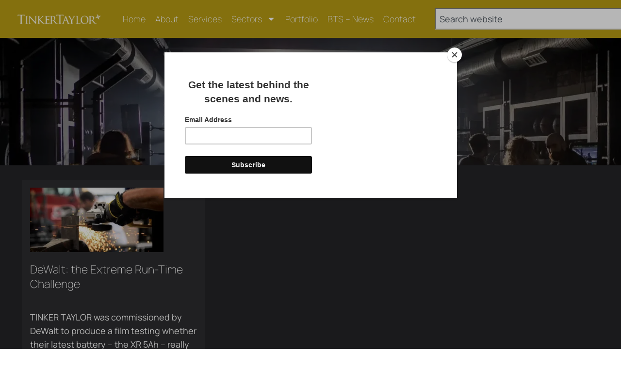

--- FILE ---
content_type: text/html; charset=UTF-8
request_url: https://tinkertaylor.tv/portfolio-tag/dewalt/
body_size: 18868
content:
<!DOCTYPE html>
<html lang="en-GB">
<head>
	<meta charset="UTF-8">
	<meta name="viewport" content="width=device-width, initial-scale=1.0, viewport-fit=cover" />		<meta name='robots' content='index, follow, max-image-preview:large, max-snippet:-1, max-video-preview:-1' />

	<!-- This site is optimized with the Yoast SEO plugin v26.6 - https://yoast.com/wordpress/plugins/seo/ -->
	<title>DeWalt Archives &#8226; Tinker Taylor</title>
<link data-rocket-preload as="style" href="https://fonts.googleapis.com/css2?family=Manrope%3Awght%40200..800&#038;ver=6.9&#038;display=swap" rel="preload">
<link href="https://fonts.googleapis.com/css2?family=Manrope%3Awght%40200..800&#038;ver=6.9&#038;display=swap" media="print" onload="this.media=&#039;all&#039;" rel="stylesheet">
<noscript data-wpr-hosted-gf-parameters=""><link rel="stylesheet" href="https://fonts.googleapis.com/css2?family=Manrope%3Awght%40200..800&#038;ver=6.9&#038;display=swap"></noscript>
	<link rel="canonical" href="https://iautonwk.elementor.cloud/portfolio-tag/dewalt/" />
	<meta property="og:locale" content="en_GB" />
	<meta property="og:type" content="article" />
	<meta property="og:title" content="DeWalt Archives &#8226; Tinker Taylor" />
	<meta property="og:url" content="https://iautonwk.elementor.cloud/portfolio-tag/dewalt/" />
	<meta property="og:site_name" content="Tinker Taylor" />
	<meta name="twitter:card" content="summary_large_image" />
	<meta name="twitter:site" content="@tinkertaylortv" />
	<script type="application/ld+json" class="yoast-schema-graph">{"@context":"https://schema.org","@graph":[{"@type":"CollectionPage","@id":"https://iautonwk.elementor.cloud/portfolio-tag/dewalt/","url":"https://iautonwk.elementor.cloud/portfolio-tag/dewalt/","name":"DeWalt Archives &#8226; Tinker Taylor","isPartOf":{"@id":"https://stg-88mdsw.elementor.cloud/#website"},"primaryImageOfPage":{"@id":"https://iautonwk.elementor.cloud/portfolio-tag/dewalt/#primaryimage"},"image":{"@id":"https://iautonwk.elementor.cloud/portfolio-tag/dewalt/#primaryimage"},"thumbnailUrl":"https://tinkertaylor.tv/wp-content/uploads/2021/11/DeWalt-film-testing.webp","breadcrumb":{"@id":"https://iautonwk.elementor.cloud/portfolio-tag/dewalt/#breadcrumb"},"inLanguage":"en-GB"},{"@type":"ImageObject","inLanguage":"en-GB","@id":"https://iautonwk.elementor.cloud/portfolio-tag/dewalt/#primaryimage","url":"https://tinkertaylor.tv/wp-content/uploads/2021/11/DeWalt-film-testing.webp","contentUrl":"https://tinkertaylor.tv/wp-content/uploads/2021/11/DeWalt-film-testing.webp","width":1280,"height":720,"caption":"DeWalt-film-testing"},{"@type":"BreadcrumbList","@id":"https://iautonwk.elementor.cloud/portfolio-tag/dewalt/#breadcrumb","itemListElement":[{"@type":"ListItem","position":1,"name":"Home","item":"https://tinkertaylor.tv/"},{"@type":"ListItem","position":2,"name":"DeWalt"}]},{"@type":"WebSite","@id":"https://stg-88mdsw.elementor.cloud/#website","url":"https://stg-88mdsw.elementor.cloud/","name":"Tinker Taylor","description":"Award-Winning Video Production Agency","publisher":{"@id":"https://stg-88mdsw.elementor.cloud/#organization"},"potentialAction":[{"@type":"SearchAction","target":{"@type":"EntryPoint","urlTemplate":"https://stg-88mdsw.elementor.cloud/?s={search_term_string}"},"query-input":{"@type":"PropertyValueSpecification","valueRequired":true,"valueName":"search_term_string"}}],"inLanguage":"en-GB"},{"@type":"Organization","@id":"https://stg-88mdsw.elementor.cloud/#organization","name":"TINKER TAYLOR","url":"https://stg-88mdsw.elementor.cloud/","logo":{"@type":"ImageObject","inLanguage":"en-GB","@id":"https://stg-88mdsw.elementor.cloud/#/schema/logo/image/","url":"https://tinkertaylor.tv/wp-content/uploads/2021/10/TT_logo_for-email_400px-wide.jpg","contentUrl":"https://tinkertaylor.tv/wp-content/uploads/2021/10/TT_logo_for-email_400px-wide.jpg","width":400,"height":215,"caption":"TINKER TAYLOR"},"image":{"@id":"https://stg-88mdsw.elementor.cloud/#/schema/logo/image/"},"sameAs":["https://x.com/tinkertaylortv","https://www.instagram.com/tinkertaylortv/","https://www.linkedin.com/company/tinker-taylor-films","https://vimeo.com/tinkertaylor"]}]}</script>
	<!-- / Yoast SEO plugin. -->


<link rel='dns-prefetch' href='//fonts.googleapis.com' />
<link rel='dns-prefetch' href='//cdn.plyr.io' />
<link href='https://fonts.gstatic.com' crossorigin rel='preconnect' />
<link rel="alternate" type="application/rss+xml" title="Tinker Taylor &raquo; Feed" href="https://tinkertaylor.tv/feed/" />
<link rel="alternate" type="application/rss+xml" title="Tinker Taylor &raquo; Comments Feed" href="https://tinkertaylor.tv/comments/feed/" />
<link rel="alternate" type="application/rss+xml" title="Tinker Taylor &raquo; DeWalt Portfolio Tags Feed" href="https://tinkertaylor.tv/portfolio-tag/dewalt/feed/" />
<style id='wp-img-auto-sizes-contain-inline-css' type='text/css'>
img:is([sizes=auto i],[sizes^="auto," i]){contain-intrinsic-size:3000px 1500px}
/*# sourceURL=wp-img-auto-sizes-contain-inline-css */
</style>
<link data-minify="1" rel='stylesheet' id='font-awesome-5-all-css' href='https://tinkertaylor.tv/wp-content/cache/min/1/wp-content/plugins/elementor/assets/lib/font-awesome/css/all.min.css?ver=1768924617' type='text/css' media='all' />
<link data-minify="1" rel='stylesheet' id='wpzoom-elementor-addons-css-backend-featured-category-css' href='https://tinkertaylor.tv/wp-content/cache/min/1/wp-content/plugins/wpzoom-elementor-addons/includes/widgets/featured-category/backend.css?ver=1768924617' type='text/css' media='all' />
<link data-minify="1" rel='stylesheet' id='wpzoom-elementor-addons-css-backend-image-box-css' href='https://tinkertaylor.tv/wp-content/cache/min/1/wp-content/plugins/wpzoom-elementor-addons/includes/widgets/image-box/backend.css?ver=1768924617' type='text/css' media='all' />
<style id='wp-emoji-styles-inline-css' type='text/css'>

	img.wp-smiley, img.emoji {
		display: inline !important;
		border: none !important;
		box-shadow: none !important;
		height: 1em !important;
		width: 1em !important;
		margin: 0 0.07em !important;
		vertical-align: -0.1em !important;
		background: none !important;
		padding: 0 !important;
	}
/*# sourceURL=wp-emoji-styles-inline-css */
</style>
<link rel='stylesheet' id='wp-block-library-css' href='https://tinkertaylor.tv/wp-includes/css/dist/block-library/style.min.css?ver=6.9' type='text/css' media='all' />
<style id='wp-block-library-theme-inline-css' type='text/css'>
.wp-block-audio :where(figcaption){color:#555;font-size:13px;text-align:center}.is-dark-theme .wp-block-audio :where(figcaption){color:#ffffffa6}.wp-block-audio{margin:0 0 1em}.wp-block-code{border:1px solid #ccc;border-radius:4px;font-family:Menlo,Consolas,monaco,monospace;padding:.8em 1em}.wp-block-embed :where(figcaption){color:#555;font-size:13px;text-align:center}.is-dark-theme .wp-block-embed :where(figcaption){color:#ffffffa6}.wp-block-embed{margin:0 0 1em}.blocks-gallery-caption{color:#555;font-size:13px;text-align:center}.is-dark-theme .blocks-gallery-caption{color:#ffffffa6}:root :where(.wp-block-image figcaption){color:#555;font-size:13px;text-align:center}.is-dark-theme :root :where(.wp-block-image figcaption){color:#ffffffa6}.wp-block-image{margin:0 0 1em}.wp-block-pullquote{border-bottom:4px solid;border-top:4px solid;color:currentColor;margin-bottom:1.75em}.wp-block-pullquote :where(cite),.wp-block-pullquote :where(footer),.wp-block-pullquote__citation{color:currentColor;font-size:.8125em;font-style:normal;text-transform:uppercase}.wp-block-quote{border-left:.25em solid;margin:0 0 1.75em;padding-left:1em}.wp-block-quote cite,.wp-block-quote footer{color:currentColor;font-size:.8125em;font-style:normal;position:relative}.wp-block-quote:where(.has-text-align-right){border-left:none;border-right:.25em solid;padding-left:0;padding-right:1em}.wp-block-quote:where(.has-text-align-center){border:none;padding-left:0}.wp-block-quote.is-large,.wp-block-quote.is-style-large,.wp-block-quote:where(.is-style-plain){border:none}.wp-block-search .wp-block-search__label{font-weight:700}.wp-block-search__button{border:1px solid #ccc;padding:.375em .625em}:where(.wp-block-group.has-background){padding:1.25em 2.375em}.wp-block-separator.has-css-opacity{opacity:.4}.wp-block-separator{border:none;border-bottom:2px solid;margin-left:auto;margin-right:auto}.wp-block-separator.has-alpha-channel-opacity{opacity:1}.wp-block-separator:not(.is-style-wide):not(.is-style-dots){width:100px}.wp-block-separator.has-background:not(.is-style-dots){border-bottom:none;height:1px}.wp-block-separator.has-background:not(.is-style-wide):not(.is-style-dots){height:2px}.wp-block-table{margin:0 0 1em}.wp-block-table td,.wp-block-table th{word-break:normal}.wp-block-table :where(figcaption){color:#555;font-size:13px;text-align:center}.is-dark-theme .wp-block-table :where(figcaption){color:#ffffffa6}.wp-block-video :where(figcaption){color:#555;font-size:13px;text-align:center}.is-dark-theme .wp-block-video :where(figcaption){color:#ffffffa6}.wp-block-video{margin:0 0 1em}:root :where(.wp-block-template-part.has-background){margin-bottom:0;margin-top:0;padding:1.25em 2.375em}
/*# sourceURL=/wp-includes/css/dist/block-library/theme.min.css */
</style>
<style id='classic-theme-styles-inline-css' type='text/css'>
/*! This file is auto-generated */
.wp-block-button__link{color:#fff;background-color:#32373c;border-radius:9999px;box-shadow:none;text-decoration:none;padding:calc(.667em + 2px) calc(1.333em + 2px);font-size:1.125em}.wp-block-file__button{background:#32373c;color:#fff;text-decoration:none}
/*# sourceURL=/wp-includes/css/classic-themes.min.css */
</style>
<link data-minify="1" rel='stylesheet' id='wpzoom-blocks-css-style-portfolio-css' href='https://tinkertaylor.tv/wp-content/cache/min/1/wp-content/plugins/wpzoom-portfolio/build/blocks/portfolio/style.css?ver=1768924617' type='text/css' media='' />
<link rel='stylesheet' id='wpzoom-blocks-css-style-portfolio_layouts-css' href='https://tinkertaylor.tv/wp-content/plugins/wpzoom-portfolio/build/blocks/portfolio-layouts/style.css?ver=b36636c79ecf064b97f60be61e440b0f' type='text/css' media='' />
<style id='global-styles-inline-css' type='text/css'>
:root{--wp--preset--aspect-ratio--square: 1;--wp--preset--aspect-ratio--4-3: 4/3;--wp--preset--aspect-ratio--3-4: 3/4;--wp--preset--aspect-ratio--3-2: 3/2;--wp--preset--aspect-ratio--2-3: 2/3;--wp--preset--aspect-ratio--16-9: 16/9;--wp--preset--aspect-ratio--9-16: 9/16;--wp--preset--color--black: #000000;--wp--preset--color--cyan-bluish-gray: #abb8c3;--wp--preset--color--white: #ffffff;--wp--preset--color--pale-pink: #f78da7;--wp--preset--color--vivid-red: #cf2e2e;--wp--preset--color--luminous-vivid-orange: #ff6900;--wp--preset--color--luminous-vivid-amber: #fcb900;--wp--preset--color--light-green-cyan: #7bdcb5;--wp--preset--color--vivid-green-cyan: #00d084;--wp--preset--color--pale-cyan-blue: #8ed1fc;--wp--preset--color--vivid-cyan-blue: #0693e3;--wp--preset--color--vivid-purple: #9b51e0;--wp--preset--gradient--vivid-cyan-blue-to-vivid-purple: linear-gradient(135deg,rgb(6,147,227) 0%,rgb(155,81,224) 100%);--wp--preset--gradient--light-green-cyan-to-vivid-green-cyan: linear-gradient(135deg,rgb(122,220,180) 0%,rgb(0,208,130) 100%);--wp--preset--gradient--luminous-vivid-amber-to-luminous-vivid-orange: linear-gradient(135deg,rgb(252,185,0) 0%,rgb(255,105,0) 100%);--wp--preset--gradient--luminous-vivid-orange-to-vivid-red: linear-gradient(135deg,rgb(255,105,0) 0%,rgb(207,46,46) 100%);--wp--preset--gradient--very-light-gray-to-cyan-bluish-gray: linear-gradient(135deg,rgb(238,238,238) 0%,rgb(169,184,195) 100%);--wp--preset--gradient--cool-to-warm-spectrum: linear-gradient(135deg,rgb(74,234,220) 0%,rgb(151,120,209) 20%,rgb(207,42,186) 40%,rgb(238,44,130) 60%,rgb(251,105,98) 80%,rgb(254,248,76) 100%);--wp--preset--gradient--blush-light-purple: linear-gradient(135deg,rgb(255,206,236) 0%,rgb(152,150,240) 100%);--wp--preset--gradient--blush-bordeaux: linear-gradient(135deg,rgb(254,205,165) 0%,rgb(254,45,45) 50%,rgb(107,0,62) 100%);--wp--preset--gradient--luminous-dusk: linear-gradient(135deg,rgb(255,203,112) 0%,rgb(199,81,192) 50%,rgb(65,88,208) 100%);--wp--preset--gradient--pale-ocean: linear-gradient(135deg,rgb(255,245,203) 0%,rgb(182,227,212) 50%,rgb(51,167,181) 100%);--wp--preset--gradient--electric-grass: linear-gradient(135deg,rgb(202,248,128) 0%,rgb(113,206,126) 100%);--wp--preset--gradient--midnight: linear-gradient(135deg,rgb(2,3,129) 0%,rgb(40,116,252) 100%);--wp--preset--font-size--small: 13px;--wp--preset--font-size--medium: 20px;--wp--preset--font-size--large: 36px;--wp--preset--font-size--x-large: 42px;--wp--preset--spacing--20: 0.44rem;--wp--preset--spacing--30: 0.67rem;--wp--preset--spacing--40: 1rem;--wp--preset--spacing--50: 1.5rem;--wp--preset--spacing--60: 2.25rem;--wp--preset--spacing--70: 3.38rem;--wp--preset--spacing--80: 5.06rem;--wp--preset--shadow--natural: 6px 6px 9px rgba(0, 0, 0, 0.2);--wp--preset--shadow--deep: 12px 12px 50px rgba(0, 0, 0, 0.4);--wp--preset--shadow--sharp: 6px 6px 0px rgba(0, 0, 0, 0.2);--wp--preset--shadow--outlined: 6px 6px 0px -3px rgb(255, 255, 255), 6px 6px rgb(0, 0, 0);--wp--preset--shadow--crisp: 6px 6px 0px rgb(0, 0, 0);}:where(.is-layout-flex){gap: 0.5em;}:where(.is-layout-grid){gap: 0.5em;}body .is-layout-flex{display: flex;}.is-layout-flex{flex-wrap: wrap;align-items: center;}.is-layout-flex > :is(*, div){margin: 0;}body .is-layout-grid{display: grid;}.is-layout-grid > :is(*, div){margin: 0;}:where(.wp-block-columns.is-layout-flex){gap: 2em;}:where(.wp-block-columns.is-layout-grid){gap: 2em;}:where(.wp-block-post-template.is-layout-flex){gap: 1.25em;}:where(.wp-block-post-template.is-layout-grid){gap: 1.25em;}.has-black-color{color: var(--wp--preset--color--black) !important;}.has-cyan-bluish-gray-color{color: var(--wp--preset--color--cyan-bluish-gray) !important;}.has-white-color{color: var(--wp--preset--color--white) !important;}.has-pale-pink-color{color: var(--wp--preset--color--pale-pink) !important;}.has-vivid-red-color{color: var(--wp--preset--color--vivid-red) !important;}.has-luminous-vivid-orange-color{color: var(--wp--preset--color--luminous-vivid-orange) !important;}.has-luminous-vivid-amber-color{color: var(--wp--preset--color--luminous-vivid-amber) !important;}.has-light-green-cyan-color{color: var(--wp--preset--color--light-green-cyan) !important;}.has-vivid-green-cyan-color{color: var(--wp--preset--color--vivid-green-cyan) !important;}.has-pale-cyan-blue-color{color: var(--wp--preset--color--pale-cyan-blue) !important;}.has-vivid-cyan-blue-color{color: var(--wp--preset--color--vivid-cyan-blue) !important;}.has-vivid-purple-color{color: var(--wp--preset--color--vivid-purple) !important;}.has-black-background-color{background-color: var(--wp--preset--color--black) !important;}.has-cyan-bluish-gray-background-color{background-color: var(--wp--preset--color--cyan-bluish-gray) !important;}.has-white-background-color{background-color: var(--wp--preset--color--white) !important;}.has-pale-pink-background-color{background-color: var(--wp--preset--color--pale-pink) !important;}.has-vivid-red-background-color{background-color: var(--wp--preset--color--vivid-red) !important;}.has-luminous-vivid-orange-background-color{background-color: var(--wp--preset--color--luminous-vivid-orange) !important;}.has-luminous-vivid-amber-background-color{background-color: var(--wp--preset--color--luminous-vivid-amber) !important;}.has-light-green-cyan-background-color{background-color: var(--wp--preset--color--light-green-cyan) !important;}.has-vivid-green-cyan-background-color{background-color: var(--wp--preset--color--vivid-green-cyan) !important;}.has-pale-cyan-blue-background-color{background-color: var(--wp--preset--color--pale-cyan-blue) !important;}.has-vivid-cyan-blue-background-color{background-color: var(--wp--preset--color--vivid-cyan-blue) !important;}.has-vivid-purple-background-color{background-color: var(--wp--preset--color--vivid-purple) !important;}.has-black-border-color{border-color: var(--wp--preset--color--black) !important;}.has-cyan-bluish-gray-border-color{border-color: var(--wp--preset--color--cyan-bluish-gray) !important;}.has-white-border-color{border-color: var(--wp--preset--color--white) !important;}.has-pale-pink-border-color{border-color: var(--wp--preset--color--pale-pink) !important;}.has-vivid-red-border-color{border-color: var(--wp--preset--color--vivid-red) !important;}.has-luminous-vivid-orange-border-color{border-color: var(--wp--preset--color--luminous-vivid-orange) !important;}.has-luminous-vivid-amber-border-color{border-color: var(--wp--preset--color--luminous-vivid-amber) !important;}.has-light-green-cyan-border-color{border-color: var(--wp--preset--color--light-green-cyan) !important;}.has-vivid-green-cyan-border-color{border-color: var(--wp--preset--color--vivid-green-cyan) !important;}.has-pale-cyan-blue-border-color{border-color: var(--wp--preset--color--pale-cyan-blue) !important;}.has-vivid-cyan-blue-border-color{border-color: var(--wp--preset--color--vivid-cyan-blue) !important;}.has-vivid-purple-border-color{border-color: var(--wp--preset--color--vivid-purple) !important;}.has-vivid-cyan-blue-to-vivid-purple-gradient-background{background: var(--wp--preset--gradient--vivid-cyan-blue-to-vivid-purple) !important;}.has-light-green-cyan-to-vivid-green-cyan-gradient-background{background: var(--wp--preset--gradient--light-green-cyan-to-vivid-green-cyan) !important;}.has-luminous-vivid-amber-to-luminous-vivid-orange-gradient-background{background: var(--wp--preset--gradient--luminous-vivid-amber-to-luminous-vivid-orange) !important;}.has-luminous-vivid-orange-to-vivid-red-gradient-background{background: var(--wp--preset--gradient--luminous-vivid-orange-to-vivid-red) !important;}.has-very-light-gray-to-cyan-bluish-gray-gradient-background{background: var(--wp--preset--gradient--very-light-gray-to-cyan-bluish-gray) !important;}.has-cool-to-warm-spectrum-gradient-background{background: var(--wp--preset--gradient--cool-to-warm-spectrum) !important;}.has-blush-light-purple-gradient-background{background: var(--wp--preset--gradient--blush-light-purple) !important;}.has-blush-bordeaux-gradient-background{background: var(--wp--preset--gradient--blush-bordeaux) !important;}.has-luminous-dusk-gradient-background{background: var(--wp--preset--gradient--luminous-dusk) !important;}.has-pale-ocean-gradient-background{background: var(--wp--preset--gradient--pale-ocean) !important;}.has-electric-grass-gradient-background{background: var(--wp--preset--gradient--electric-grass) !important;}.has-midnight-gradient-background{background: var(--wp--preset--gradient--midnight) !important;}.has-small-font-size{font-size: var(--wp--preset--font-size--small) !important;}.has-medium-font-size{font-size: var(--wp--preset--font-size--medium) !important;}.has-large-font-size{font-size: var(--wp--preset--font-size--large) !important;}.has-x-large-font-size{font-size: var(--wp--preset--font-size--x-large) !important;}
:where(.wp-block-post-template.is-layout-flex){gap: 1.25em;}:where(.wp-block-post-template.is-layout-grid){gap: 1.25em;}
:where(.wp-block-term-template.is-layout-flex){gap: 1.25em;}:where(.wp-block-term-template.is-layout-grid){gap: 1.25em;}
:where(.wp-block-columns.is-layout-flex){gap: 2em;}:where(.wp-block-columns.is-layout-grid){gap: 2em;}
:root :where(.wp-block-pullquote){font-size: 1.5em;line-height: 1.6;}
/*# sourceURL=global-styles-inline-css */
</style>
<link data-minify="1" rel='stylesheet' id='wpzoom-portfolio-pro-css' href='https://tinkertaylor.tv/wp-content/cache/min/1/wp-content/plugins/wpzoom-portfolio-pro/dist/styles/frontend/wpzoom-portfolio-pro.css?ver=1768924617' type='text/css' media='all' />
<link data-minify="1" rel='stylesheet' id='magnificPopup-css' href='https://tinkertaylor.tv/wp-content/cache/min/1/wp-content/plugins/wpzoom-portfolio-pro/assets/css/magnific-popup.css?ver=1768924617' type='text/css' media='all' />
<link data-minify="1" rel='stylesheet' id='reboot-css' href='https://tinkertaylor.tv/wp-content/cache/min/1/wp-content/themes/tinkertaylor/assets/css/bootstrap/bootstrap-reboot.css?ver=1768924617' type='text/css' media='all' />
<link data-minify="1" rel='stylesheet' id='global-css' href='https://tinkertaylor.tv/wp-content/cache/min/1/wp-content/themes/tinkertaylor/assets/css/global.css?ver=1768924617' type='text/css' media='all' />
<link data-minify="1" rel='stylesheet' id='spacing-css' href='https://tinkertaylor.tv/wp-content/cache/min/1/wp-content/themes/tinkertaylor/assets/css/spacing.css?ver=1768924617' type='text/css' media='all' />
<link data-minify="1" rel='stylesheet' id='bootstrap-grid-css' href='https://tinkertaylor.tv/wp-content/cache/min/1/wp-content/themes/tinkertaylor/assets/css/bootstrap/bootstrap-grid.css?ver=1768924617' type='text/css' media='all' />
<link data-minify="1" rel='stylesheet' id='slick-css' href='https://tinkertaylor.tv/wp-content/cache/min/1/wp-content/themes/tinkertaylor/assets/css/slick.css?ver=1768924617' type='text/css' media='all' />
<link data-minify="1" rel='stylesheet' id='portfolio-css' href='https://tinkertaylor.tv/wp-content/cache/min/1/wp-content/themes/tinkertaylor/assets/css/portfolio.css?ver=1768924771' type='text/css' media='all' />
<link data-minify="1" rel='stylesheet' id='block-hero-css' href='https://tinkertaylor.tv/wp-content/cache/min/1/wp-content/themes/tinkertaylor/assets/css/block-specific/hero.css?ver=1768924771' type='text/css' media='all' />
<link rel='stylesheet' id='block-content-css' href='https://tinkertaylor.tv/wp-content/themes/tinkertaylor/assets/css/block-specific/content.css?ver=6.9' type='text/css' media='all' />
<link rel='stylesheet' id='block-imagevideo_grid-css' href='https://tinkertaylor.tv/wp-content/themes/tinkertaylor/assets/css/block-specific/imagevideo_grid.css?ver=6.9' type='text/css' media='all' />
<link rel='stylesheet' id='block-image_text-css' href='https://tinkertaylor.tv/wp-content/themes/tinkertaylor/assets/css/block-specific/image_text.css?ver=6.9' type='text/css' media='all' />

<link data-minify="1" rel='stylesheet' id='plyr-css' href='https://tinkertaylor.tv/wp-content/cache/min/1/3.7.8/plyr.css?ver=1768924617' type='text/css' media='all' />
<link rel='stylesheet' id='elementor-frontend-css' href='https://tinkertaylor.tv/wp-content/plugins/elementor/assets/css/frontend.min.css?ver=3.34.2' type='text/css' media='all' />
<link rel='stylesheet' id='widget-image-css' href='https://tinkertaylor.tv/wp-content/plugins/elementor/assets/css/widget-image.min.css?ver=3.34.2' type='text/css' media='all' />
<link rel='stylesheet' id='widget-nav-menu-css' href='https://tinkertaylor.tv/wp-content/plugins/elementor-pro/assets/css/widget-nav-menu.min.css?ver=3.34.0' type='text/css' media='all' />
<link rel='stylesheet' id='widget-search-css' href='https://tinkertaylor.tv/wp-content/plugins/elementor-pro/assets/css/widget-search.min.css?ver=3.34.0' type='text/css' media='all' />
<link rel='stylesheet' id='e-sticky-css' href='https://tinkertaylor.tv/wp-content/plugins/elementor-pro/assets/css/modules/sticky.min.css?ver=3.34.0' type='text/css' media='all' />
<link rel='stylesheet' id='widget-social-icons-css' href='https://tinkertaylor.tv/wp-content/plugins/elementor/assets/css/widget-social-icons.min.css?ver=3.34.2' type='text/css' media='all' />
<link rel='stylesheet' id='e-apple-webkit-css' href='https://tinkertaylor.tv/wp-content/plugins/elementor/assets/css/conditionals/apple-webkit.min.css?ver=3.34.2' type='text/css' media='all' />
<link rel='stylesheet' id='widget-heading-css' href='https://tinkertaylor.tv/wp-content/plugins/elementor/assets/css/widget-heading.min.css?ver=3.34.2' type='text/css' media='all' />
<link rel='stylesheet' id='widget-icon-list-css' href='https://tinkertaylor.tv/wp-content/plugins/elementor/assets/css/widget-icon-list.min.css?ver=3.34.2' type='text/css' media='all' />
<link rel='stylesheet' id='widget-form-css' href='https://tinkertaylor.tv/wp-content/plugins/elementor-pro/assets/css/widget-form.min.css?ver=3.34.0' type='text/css' media='all' />
<link rel='stylesheet' id='e-animation-grow-css' href='https://tinkertaylor.tv/wp-content/plugins/elementor/assets/lib/animations/styles/e-animation-grow.min.css?ver=3.34.2' type='text/css' media='all' />
<link rel='stylesheet' id='elementor-post-12647-css' href='https://tinkertaylor.tv/wp-content/uploads/elementor/css/post-12647.css?ver=1768924616' type='text/css' media='all' />
<link rel='stylesheet' id='elementor-post-20064-css' href='https://tinkertaylor.tv/wp-content/uploads/elementor/css/post-20064.css?ver=1768924616' type='text/css' media='all' />
<link rel='stylesheet' id='elementor-post-20051-css' href='https://tinkertaylor.tv/wp-content/uploads/elementor/css/post-20051.css?ver=1768924616' type='text/css' media='all' />
<link data-minify="1" rel='stylesheet' id='dashicons-css' href='https://tinkertaylor.tv/wp-content/cache/min/1/wp-includes/css/dashicons.min.css?ver=1768924617' type='text/css' media='all' />
<link data-minify="1" rel='stylesheet' id='elementor-gf-local-manrope-css' href='https://tinkertaylor.tv/wp-content/cache/min/1/wp-content/uploads/elementor/google-fonts/css/manrope.css?ver=1768924617' type='text/css' media='all' />
<link data-minify="1" rel='stylesheet' id='elementor-gf-local-poppins-css' href='https://tinkertaylor.tv/wp-content/cache/min/1/wp-content/uploads/elementor/google-fonts/css/poppins.css?ver=1768924617' type='text/css' media='all' />
<link data-minify="1" rel='stylesheet' id='elementor-gf-local-nanumgothic-css' href='https://tinkertaylor.tv/wp-content/cache/min/1/wp-content/uploads/elementor/google-fonts/css/nanumgothic.css?ver=1768924617' type='text/css' media='all' />
<script type="text/javascript" src="https://tinkertaylor.tv/wp-includes/js/jquery/jquery.min.js?ver=3.7.1" id="jquery-core-js"></script>
<script type="text/javascript" src="https://tinkertaylor.tv/wp-includes/js/jquery/jquery-migrate.min.js?ver=3.4.1" id="jquery-migrate-js"></script>
<script type="text/javascript" src="https://tinkertaylor.tv/wp-content/themes/tinkertaylor/assets/js/slick.min.js?ver=6.9" id="slick-js"></script>
<script data-minify="1" type="text/javascript" src="https://tinkertaylor.tv/wp-content/cache/min/1/wp-content/themes/tinkertaylor/assets/js/block-specific/hero.js?ver=1760689338" id="block-hero-js"></script>
<script data-minify="1" type="text/javascript" src="https://tinkertaylor.tv/wp-content/cache/min/1/wp-content/themes/tinkertaylor/assets/js/block-specific/content.js?ver=1760689298" id="block-content-js"></script>
<script data-minify="1" type="text/javascript" src="https://tinkertaylor.tv/wp-content/cache/min/1/wp-content/themes/tinkertaylor/assets/js/block-specific/imagevideo_grid.js?ver=1760699441" id="block-imagevideo_grid-js"></script>
<script data-minify="1" type="text/javascript" src="https://tinkertaylor.tv/wp-content/cache/min/1/wp-content/themes/tinkertaylor/assets/js/block-specific/image_text.js?ver=1760690366" id="block-image_text-js"></script>
<script data-minify="1" type="text/javascript" src="https://tinkertaylor.tv/wp-content/cache/min/1/wp-content/themes/tinkertaylor/assets/js/global.js?ver=1760688651" id="global-js"></script>
<script type="text/javascript" src="https://tinkertaylor.tv/wp-content/plugins/elementor-pro/assets/js/page-transitions.min.js?ver=3.34.0" id="page-transitions-js"></script>
<link rel="https://api.w.org/" href="https://tinkertaylor.tv/wp-json/" /><link rel="EditURI" type="application/rsd+xml" title="RSD" href="https://tinkertaylor.tv/xmlrpc.php?rsd" />
<meta name="generator" content="WordPress 6.9" />
<meta name="generator" content="Elementor 3.34.2; features: e_font_icon_svg, additional_custom_breakpoints; settings: css_print_method-external, google_font-enabled, font_display-swap">
<script id="mcjs">!function(c,h,i,m,p){m=c.createElement(h),p=c.getElementsByTagName(h)[0],m.async=1,m.src=i,p.parentNode.insertBefore(m,p)}(document,"script","https://chimpstatic.com/mcjs-connected/js/users/52a0763bf40b222ef183fda12/9dc1cf8b46608d05ce579ebe5.js");</script>
<!-- Google tag (gtag.js) -->
<script async src="https://www.googletagmanager.com/gtag/js?id=AW-10843652079"></script>
<script>
  window.dataLayer = window.dataLayer || [];
  function gtag(){dataLayer.push(arguments);}
  gtag('js', new Date());

  gtag('config', 'AW-10843652079');
</script>

<script data-minify="1" type="text/javascript" defer="defer" src="https://tinkertaylor.tv/wp-content/cache/min/1/ga4/3977835.js?ver=1760688651"></script>
<script>var t_code = "DS-12390-3581-982";</script>
    <script data-minify="1" src="https://tinkertaylor.tv/wp-content/cache/min/1/track/script.js?ver=1760688651"></script>
<script type="text/javascript">  jQuery(document).ready(function() { jQuery('#go-back').on('click', function() { window.history.go(-1);  return false; }); }); </script> 
			<style>
				.e-con.e-parent:nth-of-type(n+4):not(.e-lazyloaded):not(.e-no-lazyload),
				.e-con.e-parent:nth-of-type(n+4):not(.e-lazyloaded):not(.e-no-lazyload) * {
					background-image: none !important;
				}
				@media screen and (max-height: 1024px) {
					.e-con.e-parent:nth-of-type(n+3):not(.e-lazyloaded):not(.e-no-lazyload),
					.e-con.e-parent:nth-of-type(n+3):not(.e-lazyloaded):not(.e-no-lazyload) * {
						background-image: none !important;
					}
				}
				@media screen and (max-height: 640px) {
					.e-con.e-parent:nth-of-type(n+2):not(.e-lazyloaded):not(.e-no-lazyload),
					.e-con.e-parent:nth-of-type(n+2):not(.e-lazyloaded):not(.e-no-lazyload) * {
						background-image: none !important;
					}
				}
			</style>
			<link rel="icon" href="https://tinkertaylor.tv/wp-content/uploads/2021/11/cropped-tinker-taylor-favicon-32x32.png" sizes="32x32" />
<link rel="icon" href="https://tinkertaylor.tv/wp-content/uploads/2021/11/cropped-tinker-taylor-favicon-192x192.png" sizes="192x192" />
<link rel="apple-touch-icon" href="https://tinkertaylor.tv/wp-content/uploads/2021/11/cropped-tinker-taylor-favicon-180x180.png" />
<meta name="msapplication-TileImage" content="https://tinkertaylor.tv/wp-content/uploads/2021/11/cropped-tinker-taylor-favicon-270x270.png" />
		<style type="text/css" id="wp-custom-css">
			.elementor-widget-video-playlist .e-tabs-wrapper {
    padding-right: 16px;
}

/**
#page > div.main-footer.bg-black > div > div.row.padtop70.padbot70 > div:nth-child(1) > div:nth-child(2), #page > div.main-footer.bg-black > div > div.row.padtop70.padbot70 > div:nth-child(2) {
display: none;
}
**/


.main-footer .menu-footer-sectors-container, .main-footer .menu-footer-video-styles-container, .main-footer .menu-footer-useful-links-container {
    border-bottom: 0px solid #fff;
}

.elementor-widget-taxonomy-filter .e-filter-item[aria-pressed=true] {
    border-color: #0c0d0e;
    color: #B89C14;
}		</style>
		<meta name="generator" content="WP Rocket 3.20.2" data-wpr-features="wpr_minify_js wpr_minify_css wpr_preload_links wpr_desktop" /><meta name="traceparent" content="00-9c138963cdf70ecd0000001768964168-9c138963cdf70ecd-01"></head>
<body class="archive tax-portfolio_tag term-dewalt term-41 wp-custom-logo wp-theme-tinkertaylor acf-page-builder elementor-default elementor-kit-12647">
		<e-page-transition preloader-type="image" preloader-image-url="" class="e-page-transition--entering" exclude="^https\:\/\/tinkertaylor\.tv\/wp\-admin\/">
					</e-page-transition>
				<header data-rocket-location-hash="d8618b70d0b97f4a74bbd31cb1c13c7f" data-elementor-type="header" data-elementor-id="20064" class="elementor elementor-20064 elementor-location-header" data-elementor-post-type="elementor_library">
			<div class="elementor-element elementor-element-72543a3 e-flex e-con-boxed e-con e-parent" data-id="72543a3" data-element_type="container" data-settings="{&quot;background_background&quot;:&quot;classic&quot;,&quot;sticky&quot;:&quot;top&quot;,&quot;sticky_on&quot;:[&quot;desktop&quot;,&quot;tablet&quot;,&quot;mobile&quot;],&quot;sticky_offset&quot;:0,&quot;sticky_effects_offset&quot;:0,&quot;sticky_anchor_link_offset&quot;:0}">
					<div data-rocket-location-hash="da3b654b339ed49f0234db69a353a170" class="e-con-inner">
		<div class="elementor-element elementor-element-7b6befd e-con-full e-flex e-con e-child" data-id="7b6befd" data-element_type="container">
				<div class="elementor-element elementor-element-48b7a11 elementor-widget elementor-widget-theme-site-logo elementor-widget-image" data-id="48b7a11" data-element_type="widget" data-widget_type="theme-site-logo.default">
				<div class="elementor-widget-container">
											<a href="https://tinkertaylor.tv">
			<img fetchpriority="high" width="784" height="130" src="https://tinkertaylor.tv/wp-content/uploads/2024/08/Tinker-Taylor-Video-Agency-Logo.png" class="attachment-full size-full wp-image-14145" alt="Tinker-Taylor-Video-Agency-Logo.png" srcset="https://tinkertaylor.tv/wp-content/uploads/2024/08/Tinker-Taylor-Video-Agency-Logo.png 784w, https://tinkertaylor.tv/wp-content/uploads/2024/08/Tinker-Taylor-Video-Agency-Logo-300x50.png 300w, https://tinkertaylor.tv/wp-content/uploads/2024/08/Tinker-Taylor-Video-Agency-Logo-768x127.png 768w, https://tinkertaylor.tv/wp-content/uploads/2024/08/Tinker-Taylor-Video-Agency-Logo-600x99.png 600w" sizes="(max-width: 784px) 100vw, 784px" />				</a>
											</div>
				</div>
				</div>
		<div class="elementor-element elementor-element-e349fb8 e-con-full e-flex e-con e-child" data-id="e349fb8" data-element_type="container">
				<div class="elementor-element elementor-element-93aa8ae elementor-nav-menu--stretch elementor-nav-menu__align-center elementor-nav-menu--dropdown-tablet elementor-nav-menu__text-align-aside elementor-nav-menu--toggle elementor-nav-menu--burger elementor-widget elementor-widget-nav-menu" data-id="93aa8ae" data-element_type="widget" data-settings="{&quot;full_width&quot;:&quot;stretch&quot;,&quot;layout&quot;:&quot;horizontal&quot;,&quot;submenu_icon&quot;:{&quot;value&quot;:&quot;&lt;svg aria-hidden=\&quot;true\&quot; class=\&quot;e-font-icon-svg e-fas-caret-down\&quot; viewBox=\&quot;0 0 320 512\&quot; xmlns=\&quot;http:\/\/www.w3.org\/2000\/svg\&quot;&gt;&lt;path d=\&quot;M31.3 192h257.3c17.8 0 26.7 21.5 14.1 34.1L174.1 354.8c-7.8 7.8-20.5 7.8-28.3 0L17.2 226.1C4.6 213.5 13.5 192 31.3 192z\&quot;&gt;&lt;\/path&gt;&lt;\/svg&gt;&quot;,&quot;library&quot;:&quot;fa-solid&quot;},&quot;toggle&quot;:&quot;burger&quot;}" data-widget_type="nav-menu.default">
				<div class="elementor-widget-container">
								<nav aria-label="Menu" class="elementor-nav-menu--main elementor-nav-menu__container elementor-nav-menu--layout-horizontal e--pointer-none">
				<ul id="menu-1-93aa8ae" class="elementor-nav-menu"><li class="menu-item menu-item-type-custom menu-item-object-custom menu-item-home menu-item-19340"><a href="https://tinkertaylor.tv/" class="elementor-item">Home</a></li>
<li class="menu-item menu-item-type-post_type menu-item-object-page menu-item-18850"><a href="https://tinkertaylor.tv/team/" class="elementor-item">About</a></li>
<li class="menu-item menu-item-type-post_type menu-item-object-page menu-item-18913"><a href="https://tinkertaylor.tv/services/" class="elementor-item">Services</a></li>
<li class="menu-item menu-item-type-custom menu-item-object-custom menu-item-has-children menu-item-19322"><a href="#" class="elementor-item elementor-item-anchor">Sectors</a>
<ul class="sub-menu elementor-nav-menu--dropdown">
	<li class="menu-item menu-item-type-post_type menu-item-object-page menu-item-18082"><a href="https://tinkertaylor.tv/what-we-do/financial-sector-video-production/" class="elementor-sub-item">Financial</a></li>
	<li class="menu-item menu-item-type-post_type menu-item-object-page menu-item-18083"><a href="https://tinkertaylor.tv/what-we-do/corporate-video-production/" class="elementor-sub-item">Corporate</a></li>
	<li class="menu-item menu-item-type-post_type menu-item-object-page menu-item-12241"><a href="https://tinkertaylor.tv/what-we-do/healthcare-video-production/" class="elementor-sub-item">Healthcare</a></li>
	<li class="menu-item menu-item-type-post_type menu-item-object-page menu-item-12242"><a href="https://tinkertaylor.tv/what-we-do/higher-education-video-production/" class="elementor-sub-item">Higher Education</a></li>
	<li class="menu-item menu-item-type-post_type menu-item-object-page menu-item-12245"><a href="https://tinkertaylor.tv/what-we-do/public-sector-video-campaigns/" class="elementor-sub-item">Public</a></li>
	<li class="menu-item menu-item-type-post_type menu-item-object-page menu-item-18904"><a href="https://tinkertaylor.tv/what-we-do/trade-sector-video-production/" class="elementor-sub-item">Trade</a></li>
	<li class="menu-item menu-item-type-post_type menu-item-object-page menu-item-19645"><a href="https://tinkertaylor.tv/what-we-do/charity-sector-video-production/" class="elementor-sub-item">Charity</a></li>
	<li class="menu-item menu-item-type-post_type menu-item-object-page menu-item-19662"><a href="https://tinkertaylor.tv/what-we-do/tech-sector-video-production/" class="elementor-sub-item">Tech</a></li>
</ul>
</li>
<li class="menu-item menu-item-type-post_type menu-item-object-page menu-item-18464"><a href="https://tinkertaylor.tv/our-work/" class="elementor-item">Portfolio</a></li>
<li class="menu-item menu-item-type-post_type menu-item-object-page menu-item-19369"><a href="https://tinkertaylor.tv/news/" class="elementor-item">BTS &#8211; News</a></li>
<li class="menu-item menu-item-type-post_type menu-item-object-page menu-item-12260"><a href="https://tinkertaylor.tv/contact/" class="elementor-item">Contact</a></li>
</ul>			</nav>
					<div class="elementor-menu-toggle" role="button" tabindex="0" aria-label="Menu Toggle" aria-expanded="false">
			<svg aria-hidden="true" role="presentation" class="elementor-menu-toggle__icon--open e-font-icon-svg e-eicon-menu-bar" viewBox="0 0 1000 1000" xmlns="http://www.w3.org/2000/svg"><path d="M104 333H896C929 333 958 304 958 271S929 208 896 208H104C71 208 42 237 42 271S71 333 104 333ZM104 583H896C929 583 958 554 958 521S929 458 896 458H104C71 458 42 487 42 521S71 583 104 583ZM104 833H896C929 833 958 804 958 771S929 708 896 708H104C71 708 42 737 42 771S71 833 104 833Z"></path></svg><svg aria-hidden="true" role="presentation" class="elementor-menu-toggle__icon--close e-font-icon-svg e-eicon-close" viewBox="0 0 1000 1000" xmlns="http://www.w3.org/2000/svg"><path d="M742 167L500 408 258 167C246 154 233 150 217 150 196 150 179 158 167 167 154 179 150 196 150 212 150 229 154 242 171 254L408 500 167 742C138 771 138 800 167 829 196 858 225 858 254 829L496 587 738 829C750 842 767 846 783 846 800 846 817 842 829 829 842 817 846 804 846 783 846 767 842 750 829 737L588 500 833 258C863 229 863 200 833 171 804 137 775 137 742 167Z"></path></svg>		</div>
					<nav class="elementor-nav-menu--dropdown elementor-nav-menu__container" aria-hidden="true">
				<ul id="menu-2-93aa8ae" class="elementor-nav-menu"><li class="menu-item menu-item-type-custom menu-item-object-custom menu-item-home menu-item-19340"><a href="https://tinkertaylor.tv/" class="elementor-item" tabindex="-1">Home</a></li>
<li class="menu-item menu-item-type-post_type menu-item-object-page menu-item-18850"><a href="https://tinkertaylor.tv/team/" class="elementor-item" tabindex="-1">About</a></li>
<li class="menu-item menu-item-type-post_type menu-item-object-page menu-item-18913"><a href="https://tinkertaylor.tv/services/" class="elementor-item" tabindex="-1">Services</a></li>
<li class="menu-item menu-item-type-custom menu-item-object-custom menu-item-has-children menu-item-19322"><a href="#" class="elementor-item elementor-item-anchor" tabindex="-1">Sectors</a>
<ul class="sub-menu elementor-nav-menu--dropdown">
	<li class="menu-item menu-item-type-post_type menu-item-object-page menu-item-18082"><a href="https://tinkertaylor.tv/what-we-do/financial-sector-video-production/" class="elementor-sub-item" tabindex="-1">Financial</a></li>
	<li class="menu-item menu-item-type-post_type menu-item-object-page menu-item-18083"><a href="https://tinkertaylor.tv/what-we-do/corporate-video-production/" class="elementor-sub-item" tabindex="-1">Corporate</a></li>
	<li class="menu-item menu-item-type-post_type menu-item-object-page menu-item-12241"><a href="https://tinkertaylor.tv/what-we-do/healthcare-video-production/" class="elementor-sub-item" tabindex="-1">Healthcare</a></li>
	<li class="menu-item menu-item-type-post_type menu-item-object-page menu-item-12242"><a href="https://tinkertaylor.tv/what-we-do/higher-education-video-production/" class="elementor-sub-item" tabindex="-1">Higher Education</a></li>
	<li class="menu-item menu-item-type-post_type menu-item-object-page menu-item-12245"><a href="https://tinkertaylor.tv/what-we-do/public-sector-video-campaigns/" class="elementor-sub-item" tabindex="-1">Public</a></li>
	<li class="menu-item menu-item-type-post_type menu-item-object-page menu-item-18904"><a href="https://tinkertaylor.tv/what-we-do/trade-sector-video-production/" class="elementor-sub-item" tabindex="-1">Trade</a></li>
	<li class="menu-item menu-item-type-post_type menu-item-object-page menu-item-19645"><a href="https://tinkertaylor.tv/what-we-do/charity-sector-video-production/" class="elementor-sub-item" tabindex="-1">Charity</a></li>
	<li class="menu-item menu-item-type-post_type menu-item-object-page menu-item-19662"><a href="https://tinkertaylor.tv/what-we-do/tech-sector-video-production/" class="elementor-sub-item" tabindex="-1">Tech</a></li>
</ul>
</li>
<li class="menu-item menu-item-type-post_type menu-item-object-page menu-item-18464"><a href="https://tinkertaylor.tv/our-work/" class="elementor-item" tabindex="-1">Portfolio</a></li>
<li class="menu-item menu-item-type-post_type menu-item-object-page menu-item-19369"><a href="https://tinkertaylor.tv/news/" class="elementor-item" tabindex="-1">BTS &#8211; News</a></li>
<li class="menu-item menu-item-type-post_type menu-item-object-page menu-item-12260"><a href="https://tinkertaylor.tv/contact/" class="elementor-item" tabindex="-1">Contact</a></li>
</ul>			</nav>
						</div>
				</div>
				</div>
		<div class="elementor-element elementor-element-84c024f e-con-full elementor-hidden-tablet elementor-hidden-mobile e-flex e-con e-child" data-id="84c024f" data-element_type="container">
				<div class="elementor-element elementor-element-498f375 elementor-widget elementor-widget-search" data-id="498f375" data-element_type="widget" data-settings="{&quot;submit_trigger&quot;:&quot;click_submit&quot;,&quot;pagination_type_options&quot;:&quot;none&quot;}" data-widget_type="search.default">
				<div class="elementor-widget-container">
							<search class="e-search hidden" role="search">
			<form class="e-search-form" action="https://tinkertaylor.tv" method="get">

				
				<label class="e-search-label" for="search-498f375">
					<span class="elementor-screen-only">
						Search					</span>
									</label>

				<div class="e-search-input-wrapper">
					<input id="search-498f375" placeholder="Search website" class="e-search-input" type="search" name="s" value="" autocomplete="off" role="combobox" aria-autocomplete="list" aria-expanded="false" aria-controls="results-498f375" aria-haspopup="listbox">
					<svg aria-hidden="true" class="e-font-icon-svg e-fas-times" viewBox="0 0 352 512" xmlns="http://www.w3.org/2000/svg"><path d="M242.72 256l100.07-100.07c12.28-12.28 12.28-32.19 0-44.48l-22.24-22.24c-12.28-12.28-32.19-12.28-44.48 0L176 189.28 75.93 89.21c-12.28-12.28-32.19-12.28-44.48 0L9.21 111.45c-12.28 12.28-12.28 32.19 0 44.48L109.28 256 9.21 356.07c-12.28 12.28-12.28 32.19 0 44.48l22.24 22.24c12.28 12.28 32.2 12.28 44.48 0L176 322.72l100.07 100.07c12.28 12.28 32.2 12.28 44.48 0l22.24-22.24c12.28-12.28 12.28-32.19 0-44.48L242.72 256z"></path></svg>										<output id="results-498f375" class="e-search-results-container hide-loader" aria-live="polite" aria-atomic="true" aria-label="Results for search" tabindex="0">
						<div class="e-search-results"></div>
											</output>
									</div>
				
				
				<button class="e-search-submit  " type="submit">
					
										<span class="">
						Search					</span>
									</button>
				<input type="hidden" name="e_search_props" value="498f375-20064">
			</form>
		</search>
						</div>
				</div>
				</div>
					</div>
				</div>
				</header>
		
<section data-rocket-location-hash="f67787dbc57cc23b2744c7833707ebfc" class="hero-mini-block bg-black white-text">
	<div data-rocket-location-hash="894f32e6260d06542c69a9c3b79dc7f8" class="bg-image">
		<img width="1920" height="703" src="https://tinkertaylor.tv/wp-content/uploads/2022/09/gateley-bts.webp" class="attachment-full size-full" alt="" decoding="async" srcset="https://tinkertaylor.tv/wp-content/uploads/2022/09/gateley-bts.webp 1920w, https://tinkertaylor.tv/wp-content/uploads/2022/09/gateley-bts-300x110.webp 300w, https://tinkertaylor.tv/wp-content/uploads/2022/09/gateley-bts-768x281.webp 768w, https://tinkertaylor.tv/wp-content/uploads/2022/09/gateley-bts-1024x375.webp 1024w, https://tinkertaylor.tv/wp-content/uploads/2022/09/gateley-bts-1536x562.webp 1536w, https://tinkertaylor.tv/wp-content/uploads/2022/09/gateley-bts-500x183.webp 500w, https://tinkertaylor.tv/wp-content/uploads/2022/09/gateley-bts-800x293.webp 800w, https://tinkertaylor.tv/wp-content/uploads/2022/09/gateley-bts-1280x469.webp 1280w" sizes="(max-width: 1920px) 100vw, 1920px" />		<div data-rocket-location-hash="d803439885980436ed64c69884799fea" class="dark-overlay"></div>
	</div>
	<div data-rocket-location-hash="ca23f7c07336b7cf8c7766d2ffffc9d9" class="container">
		<div data-rocket-location-hash="459ef3f9f116f091bc911e896d055d93" class="row">
			<div class="col-12">
				<h1 style="text-align: center;">Our Work</h1>
<p style="text-align: center;">Like a good postman, we always deliver.</p>
							</div>
		</div>
	</div>
</section>
<section data-rocket-location-hash="c9bf8dd5e7e280a95e311ac50f91e45d" id="portfolio" class="portfolio-posts bg-black white-text">
	<div data-rocket-location-hash="f117ee89930d3a249ddbfc02370ddefa" class="container">

		<div data-rocket-location-hash="fbef79bff5c4e1958e7a956f6ebbfa64" class="row">
			<div class=" col-12">
				<div class="row">
					<div class="col-md-4">
	<article id="post-8723" class="post-8723 portfolio type-portfolio status-publish has-post-thumbnail hentry portfolio_tag-dewalt portfolio_tag-mccann">
		<div class="post-thumbnail">
			<a href="https://tinkertaylor.tv/portfolio/the-dewalt-extreme-run-time-challenge/">
				<img width="384" height="185" src="https://tinkertaylor.tv/wp-content/uploads/2021/11/DeWalt-film-testing-384x185.webp" class="attachment-portfolio-thumb size-portfolio-thumb wp-post-image" alt="DeWalt-film-testing" decoding="async" />			</a>
		</div>
		<header class="entry-header">
			<h2 class="entry-title"><a href="https://tinkertaylor.tv/portfolio/the-dewalt-extreme-run-time-challenge/" rel="bookmark">DeWalt: the Extreme Run-Time Challenge</a></h2>		</header><!-- .entry-header -->
		<div class="entry-content  white-text">
			<p>TINKER TAYLOR was commissioned by DeWalt to produce a film testing whether their latest battery &#8211; the XR 5Ah &#8211; really is the best on the market.</p>
		</div><!-- .entry-content -->

		<footer class="entry-footer">
			<a class="btn teal" href="https://tinkertaylor.tv/portfolio/the-dewalt-extreme-run-time-challenge/">Read More</a>
		</footer><!-- .entry-footer -->
	</article><!-- #post-## -->
</div>				</div>
			</div>
					</div>
	
	</div>
</section>
 	
		<footer data-elementor-type="footer" data-elementor-id="20051" class="elementor elementor-20051 elementor-location-footer" data-elementor-post-type="elementor_library">
			<div class="elementor-element elementor-element-36fe801 e-flex e-con-boxed e-con e-parent" data-id="36fe801" data-element_type="container" data-settings="{&quot;background_background&quot;:&quot;classic&quot;}">
					<div class="e-con-inner">
		<div class="elementor-element elementor-element-0b25abc e-con-full e-flex e-con e-child" data-id="0b25abc" data-element_type="container">
				<div class="elementor-element elementor-element-27c9003 elementor-widget elementor-widget-image" data-id="27c9003" data-element_type="widget" data-widget_type="image.default">
				<div class="elementor-widget-container">
																<a href="https://tinkertaylor.tv">
							<img fetchpriority="high" width="784" height="130" src="https://tinkertaylor.tv/wp-content/uploads/2024/08/Tinker-Taylor-Video-Agency-Logo.png" class="attachment-full size-full wp-image-14145" alt="Tinker-Taylor-Video-Agency-Logo.png" srcset="https://tinkertaylor.tv/wp-content/uploads/2024/08/Tinker-Taylor-Video-Agency-Logo.png 784w, https://tinkertaylor.tv/wp-content/uploads/2024/08/Tinker-Taylor-Video-Agency-Logo-300x50.png 300w, https://tinkertaylor.tv/wp-content/uploads/2024/08/Tinker-Taylor-Video-Agency-Logo-768x127.png 768w, https://tinkertaylor.tv/wp-content/uploads/2024/08/Tinker-Taylor-Video-Agency-Logo-600x99.png 600w" sizes="(max-width: 784px) 100vw, 784px" />								</a>
															</div>
				</div>
				<div class="elementor-element elementor-element-7197e0b elementor-widget elementor-widget-text-editor" data-id="7197e0b" data-element_type="widget" data-widget_type="text-editor.default">
				<div class="elementor-widget-container">
									<p>We love to work with purpose-driven organisations, people who share our ambition to drive positive change. It’s why we are filmmakers: to inspire, educate, and motivate audiences. We are master collaborators and solution-driven. Beyond purpose, our videos make an impact. <strong>Every—single—time.</strong></p>								</div>
				</div>
				<div class="elementor-element elementor-element-8f3e647 e-grid-align-left elementor-shape-rounded elementor-grid-0 elementor-widget elementor-widget-social-icons" data-id="8f3e647" data-element_type="widget" data-widget_type="social-icons.default">
				<div class="elementor-widget-container">
							<div class="elementor-social-icons-wrapper elementor-grid" role="list">
							<span class="elementor-grid-item" role="listitem">
					<a class="elementor-icon elementor-social-icon elementor-social-icon-instagram elementor-repeater-item-32cb0e5" href="https://www.instagram.com/tinkertaylortv/" target="_blank">
						<span class="elementor-screen-only">Instagram</span>
						<svg aria-hidden="true" class="e-font-icon-svg e-fab-instagram" viewBox="0 0 448 512" xmlns="http://www.w3.org/2000/svg"><path d="M224.1 141c-63.6 0-114.9 51.3-114.9 114.9s51.3 114.9 114.9 114.9S339 319.5 339 255.9 287.7 141 224.1 141zm0 189.6c-41.1 0-74.7-33.5-74.7-74.7s33.5-74.7 74.7-74.7 74.7 33.5 74.7 74.7-33.6 74.7-74.7 74.7zm146.4-194.3c0 14.9-12 26.8-26.8 26.8-14.9 0-26.8-12-26.8-26.8s12-26.8 26.8-26.8 26.8 12 26.8 26.8zm76.1 27.2c-1.7-35.9-9.9-67.7-36.2-93.9-26.2-26.2-58-34.4-93.9-36.2-37-2.1-147.9-2.1-184.9 0-35.8 1.7-67.6 9.9-93.9 36.1s-34.4 58-36.2 93.9c-2.1 37-2.1 147.9 0 184.9 1.7 35.9 9.9 67.7 36.2 93.9s58 34.4 93.9 36.2c37 2.1 147.9 2.1 184.9 0 35.9-1.7 67.7-9.9 93.9-36.2 26.2-26.2 34.4-58 36.2-93.9 2.1-37 2.1-147.8 0-184.8zM398.8 388c-7.8 19.6-22.9 34.7-42.6 42.6-29.5 11.7-99.5 9-132.1 9s-102.7 2.6-132.1-9c-19.6-7.8-34.7-22.9-42.6-42.6-11.7-29.5-9-99.5-9-132.1s-2.6-102.7 9-132.1c7.8-19.6 22.9-34.7 42.6-42.6 29.5-11.7 99.5-9 132.1-9s102.7-2.6 132.1 9c19.6 7.8 34.7 22.9 42.6 42.6 11.7 29.5 9 99.5 9 132.1s2.7 102.7-9 132.1z"></path></svg>					</a>
				</span>
							<span class="elementor-grid-item" role="listitem">
					<a class="elementor-icon elementor-social-icon elementor-social-icon-x-twitter elementor-repeater-item-e100eeb" href="https://twitter.com/tinkertaylortv" target="_blank">
						<span class="elementor-screen-only">X-twitter</span>
						<svg aria-hidden="true" class="e-font-icon-svg e-fab-x-twitter" viewBox="0 0 512 512" xmlns="http://www.w3.org/2000/svg"><path d="M389.2 48h70.6L305.6 224.2 487 464H345L233.7 318.6 106.5 464H35.8L200.7 275.5 26.8 48H172.4L272.9 180.9 389.2 48zM364.4 421.8h39.1L151.1 88h-42L364.4 421.8z"></path></svg>					</a>
				</span>
							<span class="elementor-grid-item" role="listitem">
					<a class="elementor-icon elementor-social-icon elementor-social-icon-linkedin elementor-repeater-item-fb94372" href="https://www.linkedin.com/company/tinker-taylor-films/?viewAsMember=true" target="_blank">
						<span class="elementor-screen-only">Linkedin</span>
						<svg aria-hidden="true" class="e-font-icon-svg e-fab-linkedin" viewBox="0 0 448 512" xmlns="http://www.w3.org/2000/svg"><path d="M416 32H31.9C14.3 32 0 46.5 0 64.3v383.4C0 465.5 14.3 480 31.9 480H416c17.6 0 32-14.5 32-32.3V64.3c0-17.8-14.4-32.3-32-32.3zM135.4 416H69V202.2h66.5V416zm-33.2-243c-21.3 0-38.5-17.3-38.5-38.5S80.9 96 102.2 96c21.2 0 38.5 17.3 38.5 38.5 0 21.3-17.2 38.5-38.5 38.5zm282.1 243h-66.4V312c0-24.8-.5-56.7-34.5-56.7-34.6 0-39.9 27-39.9 54.9V416h-66.4V202.2h63.7v29.2h.9c8.9-16.8 30.6-34.5 62.9-34.5 67.2 0 79.7 44.3 79.7 101.9V416z"></path></svg>					</a>
				</span>
							<span class="elementor-grid-item" role="listitem">
					<a class="elementor-icon elementor-social-icon elementor-social-icon-youtube elementor-repeater-item-3d291e5" href="https://vimeo.com/tinkertaylor" target="_blank">
						<span class="elementor-screen-only">Youtube</span>
						<svg aria-hidden="true" class="e-font-icon-svg e-fab-youtube" viewBox="0 0 576 512" xmlns="http://www.w3.org/2000/svg"><path d="M549.655 124.083c-6.281-23.65-24.787-42.276-48.284-48.597C458.781 64 288 64 288 64S117.22 64 74.629 75.486c-23.497 6.322-42.003 24.947-48.284 48.597-11.412 42.867-11.412 132.305-11.412 132.305s0 89.438 11.412 132.305c6.281 23.65 24.787 41.5 48.284 47.821C117.22 448 288 448 288 448s170.78 0 213.371-11.486c23.497-6.321 42.003-24.171 48.284-47.821 11.412-42.867 11.412-132.305 11.412-132.305s0-89.438-11.412-132.305zm-317.51 213.508V175.185l142.739 81.205-142.739 81.201z"></path></svg>					</a>
				</span>
					</div>
						</div>
				</div>
				</div>
		<div class="elementor-element elementor-element-23e1b0e e-con-full e-flex e-con e-child" data-id="23e1b0e" data-element_type="container">
				<div class="elementor-element elementor-element-93cff18 elementor-widget elementor-widget-heading" data-id="93cff18" data-element_type="widget" data-widget_type="heading.default">
				<div class="elementor-widget-container">
					<h4 class="elementor-heading-title elementor-size-default">Sectors</h4>				</div>
				</div>
				<div class="elementor-element elementor-element-977f3af elementor-icon-list--layout-traditional elementor-list-item-link-full_width elementor-widget elementor-widget-icon-list" data-id="977f3af" data-element_type="widget" data-widget_type="icon-list.default">
				<div class="elementor-widget-container">
							<ul class="elementor-icon-list-items">
							<li class="elementor-icon-list-item">
											<a href="https://tinkertaylor.tv/what-we-do/financial-sector-video-production/">

											<span class="elementor-icon-list-text">Financial</span>
											</a>
									</li>
								<li class="elementor-icon-list-item">
											<a href="https://tinkertaylor.tv/what-we-do/corporate-video-production/">

											<span class="elementor-icon-list-text">Corporate</span>
											</a>
									</li>
								<li class="elementor-icon-list-item">
											<a href="https://tinkertaylor.tv/what-we-do/healthcare-video-production/">

											<span class="elementor-icon-list-text">Healthcare</span>
											</a>
									</li>
								<li class="elementor-icon-list-item">
											<a href="https://tinkertaylor.tv/what-we-do/higher-education-video-production/">

											<span class="elementor-icon-list-text">Higher Education</span>
											</a>
									</li>
								<li class="elementor-icon-list-item">
											<a href="https://tinkertaylor.tv/what-we-do/public-sector-video-campaigns/">

											<span class="elementor-icon-list-text">Public</span>
											</a>
									</li>
								<li class="elementor-icon-list-item">
											<a href="https://tinkertaylor.tv/what-we-do/trade-sector-video-production/">

											<span class="elementor-icon-list-text">Trade</span>
											</a>
									</li>
								<li class="elementor-icon-list-item">
											<a href="https://tinkertaylor.tv/what-we-do/charity-sector-video-production/">

											<span class="elementor-icon-list-text">Charity</span>
											</a>
									</li>
								<li class="elementor-icon-list-item">
											<a href="https://tinkertaylor.tv/what-we-do/tech-sector-video-production/">

											<span class="elementor-icon-list-text">Tech</span>
											</a>
									</li>
						</ul>
						</div>
				</div>
				</div>
		<div class="elementor-element elementor-element-862b056 e-con-full e-flex e-con e-child" data-id="862b056" data-element_type="container">
				<div class="elementor-element elementor-element-77a290a elementor-widget elementor-widget-heading" data-id="77a290a" data-element_type="widget" data-widget_type="heading.default">
				<div class="elementor-widget-container">
					<h4 class="elementor-heading-title elementor-size-default">Useful Links</h4>				</div>
				</div>
				<div class="elementor-element elementor-element-e5a30b7 elementor-icon-list--layout-traditional elementor-list-item-link-full_width elementor-widget elementor-widget-icon-list" data-id="e5a30b7" data-element_type="widget" data-widget_type="icon-list.default">
				<div class="elementor-widget-container">
							<ul class="elementor-icon-list-items">
							<li class="elementor-icon-list-item">
											<a href="https://tinkertaylor.tv/">

											<span class="elementor-icon-list-text">Home</span>
											</a>
									</li>
								<li class="elementor-icon-list-item">
											<a href="https://tinkertaylor.tv/team/">

											<span class="elementor-icon-list-text">About</span>
											</a>
									</li>
								<li class="elementor-icon-list-item">
											<a href="https://tinkertaylor.tv/services/">

											<span class="elementor-icon-list-text">Services</span>
											</a>
									</li>
								<li class="elementor-icon-list-item">
											<a href="https://tinkertaylor.tv/our-work/">

											<span class="elementor-icon-list-text">Portfolio</span>
											</a>
									</li>
								<li class="elementor-icon-list-item">
											<a href="https://tinkertaylor.tv/news/">

											<span class="elementor-icon-list-text">BTS News</span>
											</a>
									</li>
								<li class="elementor-icon-list-item">
											<a href="https://tinkertaylor.tv/contact/">

											<span class="elementor-icon-list-text">Contact</span>
											</a>
									</li>
						</ul>
						</div>
				</div>
				</div>
		<div class="elementor-element elementor-element-896168b e-con-full e-flex e-con e-child" data-id="896168b" data-element_type="container">
				<div class="elementor-element elementor-element-1486d27 elementor-widget elementor-widget-heading" data-id="1486d27" data-element_type="widget" data-widget_type="heading.default">
				<div class="elementor-widget-container">
					<h4 class="elementor-heading-title elementor-size-default">Tell me more</h4>				</div>
				</div>
				<div class="elementor-element elementor-element-6fc4dfe elementor-widget elementor-widget-text-editor" data-id="6fc4dfe" data-element_type="widget" data-widget_type="text-editor.default">
				<div class="elementor-widget-container">
									<p>Get updates on our latest news, film releases and behind-the-scenes footage.</p>								</div>
				</div>
				<div class="elementor-element elementor-element-aa0777a elementor-widget-mobile__width-inherit elementor-button-align-stretch elementor-widget elementor-widget-form" data-id="aa0777a" data-element_type="widget" data-settings="{&quot;button_width&quot;:&quot;33&quot;,&quot;step_next_label&quot;:&quot;Next&quot;,&quot;step_previous_label&quot;:&quot;Previous&quot;,&quot;step_type&quot;:&quot;number_text&quot;,&quot;step_icon_shape&quot;:&quot;circle&quot;}" data-widget_type="form.default">
				<div class="elementor-widget-container">
							<form class="elementor-form" method="post" name="Newsletter" aria-label="Newsletter">
			<input type="hidden" name="post_id" value="20051"/>
			<input type="hidden" name="form_id" value="aa0777a"/>
			<input type="hidden" name="referer_title" value="Video Campaigns for the Public Sector &#8226; Tinker Taylor" />

							<input type="hidden" name="queried_id" value="8500"/>
			
			<div class="elementor-form-fields-wrapper elementor-labels-">
								<div class="elementor-field-type-email elementor-field-group elementor-column elementor-field-group-email elementor-col-66 elementor-field-required">
												<label for="form-field-email" class="elementor-field-label elementor-screen-only">
								Email							</label>
														<input size="1" type="email" name="form_fields[email]" id="form-field-email" class="elementor-field elementor-size-sm  elementor-field-textual" placeholder="Email" required="required">
											</div>
								<div class="elementor-field-group elementor-column elementor-field-type-submit elementor-col-33 e-form__buttons">
					<button class="elementor-button elementor-size-sm" type="submit">
						<span class="elementor-button-content-wrapper">
																						<span class="elementor-button-text">SUBSCRIBE</span>
													</span>
					</button>
				</div>
			</div>
		</form>
						</div>
				</div>
				<div class="elementor-element elementor-element-63d8eb4 elementor-align-center elementor-widget elementor-widget-button" data-id="63d8eb4" data-element_type="widget" data-widget_type="button.default">
				<div class="elementor-widget-container">
									<div class="elementor-button-wrapper">
					<a class="elementor-button elementor-button-link elementor-size-sm elementor-animation-grow" href="https://tinkertaylor.tv/contact/">
						<span class="elementor-button-content-wrapper">
									<span class="elementor-button-text">No obligation discovery call</span>
					</span>
					</a>
				</div>
								</div>
				</div>
				</div>
					</div>
				</div>
		<div class="elementor-element elementor-element-418804f e-con-full e-flex e-con e-parent" data-id="418804f" data-element_type="container" data-settings="{&quot;background_background&quot;:&quot;classic&quot;}">
		<div class="elementor-element elementor-element-895563f e-con-full e-flex e-con e-child" data-id="895563f" data-element_type="container">
				<div class="elementor-element elementor-element-8f91f0b elementor-icon-list--layout-inline elementor-list-item-link-full_width elementor-widget elementor-widget-icon-list" data-id="8f91f0b" data-element_type="widget" data-widget_type="icon-list.default">
				<div class="elementor-widget-container">
							<ul class="elementor-icon-list-items elementor-inline-items">
							<li class="elementor-icon-list-item elementor-inline-item">
											<a href="https://tinkertaylor.tv/privacy-policy/">

											<span class="elementor-icon-list-text">Privacy Policy</span>
											</a>
									</li>
								<li class="elementor-icon-list-item elementor-inline-item">
											<a href="https://tinkertaylor.tv/cookie-policy/">

											<span class="elementor-icon-list-text">Cookie Policy</span>
											</a>
									</li>
						</ul>
						</div>
				</div>
				</div>
		<div class="elementor-element elementor-element-7e9c18b e-con-full e-flex e-con e-child" data-id="7e9c18b" data-element_type="container">
				<div class="elementor-element elementor-element-01b4782 elementor-widget elementor-widget-text-editor" data-id="01b4782" data-element_type="widget" data-widget_type="text-editor.default">
				<div class="elementor-widget-container">
									<p>© 2025 Tinker Taylor. All Rights Reserved</p>								</div>
				</div>
				</div>
				</div>
				</footer>
		
<script type="speculationrules">
{"prefetch":[{"source":"document","where":{"and":[{"href_matches":"/*"},{"not":{"href_matches":["/wp-*.php","/wp-admin/*","/wp-content/uploads/*","/wp-content/*","/wp-content/plugins/*","/wp-content/themes/tinkertaylor/*","/*\\?(.+)"]}},{"not":{"selector_matches":"a[rel~=\"nofollow\"]"}},{"not":{"selector_matches":".no-prefetch, .no-prefetch a"}}]},"eagerness":"conservative"}]}
</script>
			<script>
				const lazyloadRunObserver = () => {
					const lazyloadBackgrounds = document.querySelectorAll( `.e-con.e-parent:not(.e-lazyloaded)` );
					const lazyloadBackgroundObserver = new IntersectionObserver( ( entries ) => {
						entries.forEach( ( entry ) => {
							if ( entry.isIntersecting ) {
								let lazyloadBackground = entry.target;
								if( lazyloadBackground ) {
									lazyloadBackground.classList.add( 'e-lazyloaded' );
								}
								lazyloadBackgroundObserver.unobserve( entry.target );
							}
						});
					}, { rootMargin: '200px 0px 200px 0px' } );
					lazyloadBackgrounds.forEach( ( lazyloadBackground ) => {
						lazyloadBackgroundObserver.observe( lazyloadBackground );
					} );
				};
				const events = [
					'DOMContentLoaded',
					'elementor/lazyload/observe',
				];
				events.forEach( ( event ) => {
					document.addEventListener( event, lazyloadRunObserver );
				} );
			</script>
			<script type="text/javascript" id="rocket-browser-checker-js-after">
/* <![CDATA[ */
"use strict";var _createClass=function(){function defineProperties(target,props){for(var i=0;i<props.length;i++){var descriptor=props[i];descriptor.enumerable=descriptor.enumerable||!1,descriptor.configurable=!0,"value"in descriptor&&(descriptor.writable=!0),Object.defineProperty(target,descriptor.key,descriptor)}}return function(Constructor,protoProps,staticProps){return protoProps&&defineProperties(Constructor.prototype,protoProps),staticProps&&defineProperties(Constructor,staticProps),Constructor}}();function _classCallCheck(instance,Constructor){if(!(instance instanceof Constructor))throw new TypeError("Cannot call a class as a function")}var RocketBrowserCompatibilityChecker=function(){function RocketBrowserCompatibilityChecker(options){_classCallCheck(this,RocketBrowserCompatibilityChecker),this.passiveSupported=!1,this._checkPassiveOption(this),this.options=!!this.passiveSupported&&options}return _createClass(RocketBrowserCompatibilityChecker,[{key:"_checkPassiveOption",value:function(self){try{var options={get passive(){return!(self.passiveSupported=!0)}};window.addEventListener("test",null,options),window.removeEventListener("test",null,options)}catch(err){self.passiveSupported=!1}}},{key:"initRequestIdleCallback",value:function(){!1 in window&&(window.requestIdleCallback=function(cb){var start=Date.now();return setTimeout(function(){cb({didTimeout:!1,timeRemaining:function(){return Math.max(0,50-(Date.now()-start))}})},1)}),!1 in window&&(window.cancelIdleCallback=function(id){return clearTimeout(id)})}},{key:"isDataSaverModeOn",value:function(){return"connection"in navigator&&!0===navigator.connection.saveData}},{key:"supportsLinkPrefetch",value:function(){var elem=document.createElement("link");return elem.relList&&elem.relList.supports&&elem.relList.supports("prefetch")&&window.IntersectionObserver&&"isIntersecting"in IntersectionObserverEntry.prototype}},{key:"isSlowConnection",value:function(){return"connection"in navigator&&"effectiveType"in navigator.connection&&("2g"===navigator.connection.effectiveType||"slow-2g"===navigator.connection.effectiveType)}}]),RocketBrowserCompatibilityChecker}();
//# sourceURL=rocket-browser-checker-js-after
/* ]]> */
</script>
<script type="text/javascript" id="rocket-preload-links-js-extra">
/* <![CDATA[ */
var RocketPreloadLinksConfig = {"excludeUris":"/(?:.+/)?feed(?:/(?:.+/?)?)?$|/(?:.+/)?embed/|/(index.php/)?(.*)wp-json(/.*|$)|/refer/|/go/|/recommend/|/recommends/","usesTrailingSlash":"1","imageExt":"jpg|jpeg|gif|png|tiff|bmp|webp|avif|pdf|doc|docx|xls|xlsx|php","fileExt":"jpg|jpeg|gif|png|tiff|bmp|webp|avif|pdf|doc|docx|xls|xlsx|php|html|htm","siteUrl":"https://tinkertaylor.tv","onHoverDelay":"100","rateThrottle":"3"};
//# sourceURL=rocket-preload-links-js-extra
/* ]]> */
</script>
<script type="text/javascript" id="rocket-preload-links-js-after">
/* <![CDATA[ */
(function() {
"use strict";var r="function"==typeof Symbol&&"symbol"==typeof Symbol.iterator?function(e){return typeof e}:function(e){return e&&"function"==typeof Symbol&&e.constructor===Symbol&&e!==Symbol.prototype?"symbol":typeof e},e=function(){function i(e,t){for(var n=0;n<t.length;n++){var i=t[n];i.enumerable=i.enumerable||!1,i.configurable=!0,"value"in i&&(i.writable=!0),Object.defineProperty(e,i.key,i)}}return function(e,t,n){return t&&i(e.prototype,t),n&&i(e,n),e}}();function i(e,t){if(!(e instanceof t))throw new TypeError("Cannot call a class as a function")}var t=function(){function n(e,t){i(this,n),this.browser=e,this.config=t,this.options=this.browser.options,this.prefetched=new Set,this.eventTime=null,this.threshold=1111,this.numOnHover=0}return e(n,[{key:"init",value:function(){!this.browser.supportsLinkPrefetch()||this.browser.isDataSaverModeOn()||this.browser.isSlowConnection()||(this.regex={excludeUris:RegExp(this.config.excludeUris,"i"),images:RegExp(".("+this.config.imageExt+")$","i"),fileExt:RegExp(".("+this.config.fileExt+")$","i")},this._initListeners(this))}},{key:"_initListeners",value:function(e){-1<this.config.onHoverDelay&&document.addEventListener("mouseover",e.listener.bind(e),e.listenerOptions),document.addEventListener("mousedown",e.listener.bind(e),e.listenerOptions),document.addEventListener("touchstart",e.listener.bind(e),e.listenerOptions)}},{key:"listener",value:function(e){var t=e.target.closest("a"),n=this._prepareUrl(t);if(null!==n)switch(e.type){case"mousedown":case"touchstart":this._addPrefetchLink(n);break;case"mouseover":this._earlyPrefetch(t,n,"mouseout")}}},{key:"_earlyPrefetch",value:function(t,e,n){var i=this,r=setTimeout(function(){if(r=null,0===i.numOnHover)setTimeout(function(){return i.numOnHover=0},1e3);else if(i.numOnHover>i.config.rateThrottle)return;i.numOnHover++,i._addPrefetchLink(e)},this.config.onHoverDelay);t.addEventListener(n,function e(){t.removeEventListener(n,e,{passive:!0}),null!==r&&(clearTimeout(r),r=null)},{passive:!0})}},{key:"_addPrefetchLink",value:function(i){return this.prefetched.add(i.href),new Promise(function(e,t){var n=document.createElement("link");n.rel="prefetch",n.href=i.href,n.onload=e,n.onerror=t,document.head.appendChild(n)}).catch(function(){})}},{key:"_prepareUrl",value:function(e){if(null===e||"object"!==(void 0===e?"undefined":r(e))||!1 in e||-1===["http:","https:"].indexOf(e.protocol))return null;var t=e.href.substring(0,this.config.siteUrl.length),n=this._getPathname(e.href,t),i={original:e.href,protocol:e.protocol,origin:t,pathname:n,href:t+n};return this._isLinkOk(i)?i:null}},{key:"_getPathname",value:function(e,t){var n=t?e.substring(this.config.siteUrl.length):e;return n.startsWith("/")||(n="/"+n),this._shouldAddTrailingSlash(n)?n+"/":n}},{key:"_shouldAddTrailingSlash",value:function(e){return this.config.usesTrailingSlash&&!e.endsWith("/")&&!this.regex.fileExt.test(e)}},{key:"_isLinkOk",value:function(e){return null!==e&&"object"===(void 0===e?"undefined":r(e))&&(!this.prefetched.has(e.href)&&e.origin===this.config.siteUrl&&-1===e.href.indexOf("?")&&-1===e.href.indexOf("#")&&!this.regex.excludeUris.test(e.href)&&!this.regex.images.test(e.href))}}],[{key:"run",value:function(){"undefined"!=typeof RocketPreloadLinksConfig&&new n(new RocketBrowserCompatibilityChecker({capture:!0,passive:!0}),RocketPreloadLinksConfig).init()}}]),n}();t.run();
}());

//# sourceURL=rocket-preload-links-js-after
/* ]]> */
</script>
<script type="text/javascript" src="https://tinkertaylor.tv/wp-content/plugins/wpzoom-portfolio-pro/assets/js/jquery.magnific-popup.min.js?ver=1.0.7" id="magnificPopup-js"></script>
<script type="text/javascript" id="wpzoom-portfolio-pro-js-extra">
/* <![CDATA[ */
var WPZoomPortfolioPro = {"ajaxURL":"https://tinkertaylor.tv/wp-admin/admin-ajax.php","loadingString":"Loading..."};
//# sourceURL=wpzoom-portfolio-pro-js-extra
/* ]]> */
</script>
<script data-minify="1" type="text/javascript" src="https://tinkertaylor.tv/wp-content/cache/min/1/wp-content/plugins/wpzoom-portfolio-pro/assets/js/functions.js?ver=1760688651" id="wpzoom-portfolio-pro-js"></script>
<script type="module" src="https://tinkertaylor.tv/wp-content/plugins/elementor-pro/assets//lib/instant-page/instant-page.min.js?ver=3.34.0" id="instant-page-js"></script>
<script type="text/javascript" src="https://tinkertaylor.tv/wp-content/plugins/elementor/assets/js/webpack.runtime.min.js?ver=3.34.2" id="elementor-webpack-runtime-js"></script>
<script type="text/javascript" src="https://tinkertaylor.tv/wp-content/plugins/elementor/assets/js/frontend-modules.min.js?ver=3.34.2" id="elementor-frontend-modules-js"></script>
<script type="text/javascript" src="https://tinkertaylor.tv/wp-includes/js/jquery/ui/core.min.js?ver=1.13.3" id="jquery-ui-core-js"></script>
<script type="text/javascript" id="elementor-frontend-js-before">
/* <![CDATA[ */
var elementorFrontendConfig = {"environmentMode":{"edit":false,"wpPreview":false,"isScriptDebug":false},"i18n":{"shareOnFacebook":"Share on Facebook","shareOnTwitter":"Share on Twitter","pinIt":"Pin it","download":"Download","downloadImage":"Download image","fullscreen":"Fullscreen","zoom":"Zoom","share":"Share","playVideo":"Play Video","previous":"Previous","next":"Next","close":"Close","a11yCarouselPrevSlideMessage":"Previous slide","a11yCarouselNextSlideMessage":"Next slide","a11yCarouselFirstSlideMessage":"This is the first slide","a11yCarouselLastSlideMessage":"This is the last slide","a11yCarouselPaginationBulletMessage":"Go to slide"},"is_rtl":false,"breakpoints":{"xs":0,"sm":480,"md":768,"lg":1025,"xl":1440,"xxl":1600},"responsive":{"breakpoints":{"mobile":{"label":"Mobile Portrait","value":767,"default_value":767,"direction":"max","is_enabled":true},"mobile_extra":{"label":"Mobile Landscape","value":880,"default_value":880,"direction":"max","is_enabled":false},"tablet":{"label":"Tablet Portrait","value":1024,"default_value":1024,"direction":"max","is_enabled":true},"tablet_extra":{"label":"Tablet Landscape","value":1200,"default_value":1200,"direction":"max","is_enabled":false},"laptop":{"label":"Laptop","value":1366,"default_value":1366,"direction":"max","is_enabled":false},"widescreen":{"label":"Widescreen","value":2400,"default_value":2400,"direction":"min","is_enabled":false}},"hasCustomBreakpoints":false},"version":"3.34.2","is_static":false,"experimentalFeatures":{"e_font_icon_svg":true,"additional_custom_breakpoints":true,"container":true,"theme_builder_v2":true,"landing-pages":true,"nested-elements":true,"home_screen":true,"global_classes_should_enforce_capabilities":true,"e_variables":true,"cloud-library":true,"e_opt_in_v4_page":true,"e_interactions":true,"e_editor_one":true,"import-export-customization":true,"improved_page_actions_layout":true,"e_pro_variables":true},"urls":{"assets":"https:\/\/tinkertaylor.tv\/wp-content\/plugins\/elementor\/assets\/","ajaxurl":"https:\/\/tinkertaylor.tv\/wp-admin\/admin-ajax.php","uploadUrl":"https:\/\/tinkertaylor.tv\/wp-content\/uploads"},"nonces":{"floatingButtonsClickTracking":"82b3e781f7"},"swiperClass":"swiper","settings":{"editorPreferences":[]},"kit":{"active_breakpoints":["viewport_mobile","viewport_tablet"],"global_image_lightbox":"yes","lightbox_enable_counter":"yes","lightbox_enable_fullscreen":"yes","lightbox_enable_zoom":"yes","lightbox_enable_share":"yes","lightbox_title_src":"title"},"post":{"id":0,"title":"DeWalt Archives &#8226; Tinker Taylor","excerpt":""}};
//# sourceURL=elementor-frontend-js-before
/* ]]> */
</script>
<script type="text/javascript" src="https://tinkertaylor.tv/wp-content/plugins/elementor/assets/js/frontend.min.js?ver=3.34.2" id="elementor-frontend-js"></script>
<script type="text/javascript" src="https://tinkertaylor.tv/wp-content/plugins/elementor-pro/assets/lib/smartmenus/jquery.smartmenus.min.js?ver=1.2.1" id="smartmenus-js"></script>
<script type="text/javascript" src="https://tinkertaylor.tv/wp-content/plugins/elementor-pro/assets/lib/sticky/jquery.sticky.min.js?ver=3.34.0" id="e-sticky-js"></script>
<script type="text/javascript" src="https://tinkertaylor.tv/wp-content/plugins/elementor-pro/assets/js/webpack-pro.runtime.min.js?ver=3.34.0" id="elementor-pro-webpack-runtime-js"></script>
<script type="text/javascript" src="https://tinkertaylor.tv/wp-includes/js/dist/hooks.min.js?ver=dd5603f07f9220ed27f1" id="wp-hooks-js"></script>
<script type="text/javascript" src="https://tinkertaylor.tv/wp-includes/js/dist/i18n.min.js?ver=c26c3dc7bed366793375" id="wp-i18n-js"></script>
<script type="text/javascript" id="wp-i18n-js-after">
/* <![CDATA[ */
wp.i18n.setLocaleData( { 'text direction\u0004ltr': [ 'ltr' ] } );
//# sourceURL=wp-i18n-js-after
/* ]]> */
</script>
<script type="text/javascript" id="elementor-pro-frontend-js-before">
/* <![CDATA[ */
var ElementorProFrontendConfig = {"ajaxurl":"https:\/\/tinkertaylor.tv\/wp-admin\/admin-ajax.php","nonce":"e68081a0b6","urls":{"assets":"https:\/\/tinkertaylor.tv\/wp-content\/plugins\/elementor-pro\/assets\/","rest":"https:\/\/tinkertaylor.tv\/wp-json\/"},"settings":{"lazy_load_background_images":true},"popup":{"hasPopUps":false},"shareButtonsNetworks":{"facebook":{"title":"Facebook","has_counter":true},"twitter":{"title":"Twitter"},"linkedin":{"title":"LinkedIn","has_counter":true},"pinterest":{"title":"Pinterest","has_counter":true},"reddit":{"title":"Reddit","has_counter":true},"vk":{"title":"VK","has_counter":true},"odnoklassniki":{"title":"OK","has_counter":true},"tumblr":{"title":"Tumblr"},"digg":{"title":"Digg"},"skype":{"title":"Skype"},"stumbleupon":{"title":"StumbleUpon","has_counter":true},"mix":{"title":"Mix"},"telegram":{"title":"Telegram"},"pocket":{"title":"Pocket","has_counter":true},"xing":{"title":"XING","has_counter":true},"whatsapp":{"title":"WhatsApp"},"email":{"title":"Email"},"print":{"title":"Print"},"x-twitter":{"title":"X"},"threads":{"title":"Threads"}},"facebook_sdk":{"lang":"en_GB","app_id":""},"lottie":{"defaultAnimationUrl":"https:\/\/tinkertaylor.tv\/wp-content\/plugins\/elementor-pro\/modules\/lottie\/assets\/animations\/default.json"}};
//# sourceURL=elementor-pro-frontend-js-before
/* ]]> */
</script>
<script type="text/javascript" src="https://tinkertaylor.tv/wp-content/plugins/elementor-pro/assets/js/frontend.min.js?ver=3.34.0" id="elementor-pro-frontend-js"></script>
<script type="text/javascript" src="https://tinkertaylor.tv/wp-content/plugins/elementor-pro/assets/js/elements-handlers.min.js?ver=3.34.0" id="pro-elements-handlers-js"></script>
<script type="text/javascript"> _linkedin_partner_id = "6402266"; window._linkedin_data_partner_ids = window._linkedin_data_partner_ids || []; window._linkedin_data_partner_ids.push(_linkedin_partner_id); </script><script type="text/javascript"> (function(l) { if (!l){window.lintrk = function(a,b){window.lintrk.q.push([a,b])}; window.lintrk.q=[]} var s = document.getElementsByTagName("script")[0]; var b = document.createElement("script"); b.type = "text/javascript";b.async = true; b.src = "https://snap.licdn.com/li.lms-analytics/insight.min.js"; s.parentNode.insertBefore(b, s);})(window.lintrk); </script> <noscript> <img loading="lazy" height="1" width="1" style="display:none;" alt="" src="https://px.ads.linkedin.com/collect/?pid=6402266&fmt=gif" /> </noscript>
<script>
  window.addEventListener('load', function() {
    if (window.location.href.includes('/thank-you/')) {
     gtag('event', 'conversion', {'send_to': 'AW-10843652079/K_yTCJiNgJMDEO__07Io'});
    }
  });

</script>

<script>var rocket_beacon_data = {"ajax_url":"https:\/\/tinkertaylor.tv\/wp-admin\/admin-ajax.php","nonce":"d19920c330","url":"https:\/\/tinkertaylor.tv\/portfolio-tag\/dewalt","is_mobile":false,"width_threshold":1600,"height_threshold":700,"delay":500,"debug":null,"status":{"atf":true,"lrc":true,"preconnect_external_domain":true},"elements":"img, video, picture, p, main, div, li, svg, section, header, span","lrc_threshold":1800,"preconnect_external_domain_elements":["link","script","iframe"],"preconnect_external_domain_exclusions":["static.cloudflareinsights.com","rel=\"profile\"","rel=\"preconnect\"","rel=\"dns-prefetch\"","rel=\"icon\""]}</script><script data-name="wpr-wpr-beacon" src='https://tinkertaylor.tv/wp-content/plugins/wp-rocket/assets/js/wpr-beacon.min.js' async></script><script defer src="/.cloud/rum/otel-rum-exporter.js?v=1.0.1"></script>
<script>(function(){function c(){var b=a.contentDocument||a.contentWindow.document;if(b){var d=b.createElement('script');d.innerHTML="window.__CF$cv$params={r:'9c138963cdf70ecd',t:'MTc2ODk2NDE2OS4wMDAwMDA='};var a=document.createElement('script');a.nonce='';a.src='/cdn-cgi/challenge-platform/scripts/jsd/main.js';document.getElementsByTagName('head')[0].appendChild(a);";b.getElementsByTagName('head')[0].appendChild(d)}}if(document.body){var a=document.createElement('iframe');a.height=1;a.width=1;a.style.position='absolute';a.style.top=0;a.style.left=0;a.style.border='none';a.style.visibility='hidden';document.body.appendChild(a);if('loading'!==document.readyState)c();else if(window.addEventListener)document.addEventListener('DOMContentLoaded',c);else{var e=document.onreadystatechange||function(){};document.onreadystatechange=function(b){e(b);'loading'!==document.readyState&&(document.onreadystatechange=e,c())}}}})();</script><script defer src="https://static.cloudflareinsights.com/beacon.min.js/vcd15cbe7772f49c399c6a5babf22c1241717689176015" integrity="sha512-ZpsOmlRQV6y907TI0dKBHq9Md29nnaEIPlkf84rnaERnq6zvWvPUqr2ft8M1aS28oN72PdrCzSjY4U6VaAw1EQ==" data-cf-beacon='{"rayId":"9c138963cdf70ecd","version":"2025.9.1","serverTiming":{"name":{"cfExtPri":true,"cfEdge":true,"cfOrigin":true,"cfL4":true,"cfSpeedBrain":true,"cfCacheStatus":true}},"token":"df67842450844fa185a3a8a88950c8ba","b":1}' crossorigin="anonymous"></script>
</body>
</html>

<!-- This website is like a Rocket, isn't it? Performance optimized by WP Rocket. Learn more: https://wp-rocket.me -->

--- FILE ---
content_type: text/css
request_url: https://tinkertaylor.tv/wp-content/cache/min/1/wp-content/plugins/wpzoom-portfolio-pro/dist/styles/frontend/wpzoom-portfolio-pro.css?ver=1768924617
body_size: 577
content:
.wpzoom-blocks_portfolio-block .portfolio_item{overflow:visible}.wpzoom-blocks_portfolio-block .portfolio_item video{bottom:0;display:block;height:auto;min-height:100%;min-width:100%;-o-object-fit:cover;object-fit:cover;opacity:0;position:absolute;right:0;vertical-align:middle;width:auto;width:100%;z-index:101}.wpzoom-blocks_portfolio-block .portfolio_item:hover img,.wpzoom-blocks_portfolio-block .portfolio_item:hover video{display:block;opacity:1;visibility:visible;z-index:11}.wpzoom-blocks_portfolio-block .portfolio_item .popup_video_icon{border:none}.wpzoom-blocks_portfolio-block .portfolio_item:hover{box-shadow:none;transition:all .2s ease;z-index:199}.wpzoom-blocks_portfolio-block .portfolio_item .wpzoom-blocks_portfolio-block_item-details.wpz-item-with-video-popup .wpzoom-blocks_portfolio-block_item-title{top:59%!important}.wpzoom-blocks_portfolio-block:not(.use-lightbox) a.popup_video_icon{display:none!important}.wpzoom-blocks_portfolio-block_item .popup_video_icon{color:#fff;content:"✕";cursor:pointer;font-size:24px;height:50px;left:0;line-height:1;margin:0 auto!important;paint-order:stroke fill;position:absolute;right:0;top:44%;transform:translateY(-50%);width:50px;z-index:80}.wpzoom-blocks_portfolio-block_item .popup_video_icon svg{fill:#fff;color:#fff;display:block;height:50px;opacity:0;transition:all .2s ease;width:50px}.wpzoom-blocks_portfolio-block_item .popup_image_icon{color:#eee;content:"✕";cursor:pointer;font-size:24px;line-height:1;paint-order:stroke fill;position:absolute;right:2%;top:5%;z-index:80}.wpzoom-blocks_portfolio-block_item .popup_image_icon svg{path:#fff;fill:#fff;border-radius:3px;color:#fff;display:block;height:24px;opacity:0;transition:all .2s ease;width:24px}.wpzoom-blocks_portfolio-block_item:hover .wpzoom-portfolio-pro_lightbox_icon svg{opacity:.8}.wpzoom-blocks_portfolio-block_item:hover .wpzoom-portfolio-pro_lightbox_icon:hover svg{opacity:1!important}.mfp-fade.mfp-bg{opacity:0;transition:all .15s ease-out}.mfp-fade.mfp-bg.mfp-ready{opacity:.8}.mfp-fade.mfp-bg.mfp-removing{opacity:0}.mfp-fade.mfp-wrap .mfp-content{opacity:0;transition:all .15s ease-out}.mfp-fade.mfp-wrap.mfp-ready .mfp-content{opacity:1}.mfp-fade.mfp-wrap.mfp-removing .mfp-content{opacity:0}.mfp-fade .mfp-close{font-size:40px;font-weight:300}.mfp-fade .mfp-iframe-holder .mfp-close{background:none;top:-50px}.mfp-container.mfp-inline-holder{position:relative}.mfp-title a{color:#fff;display:block;font-size:14px;letter-spacing:1px;margin:8px 0 0 6px;text-transform:uppercase}.mfp-title a:hover{opacity:.8}.mfp-fade .mejs-mediaelement{overflow:hidden;position:relative}.mfp-container.mfp-iframe-holder{max-height:100vh}.mfp-fade .mfp-inline-holder .mfp-iframe-scaler{bottom:0;display:inline-block;height:100%;left:0;overflow:visible;padding-top:0;position:relative;right:0;top:0;vertical-align:middle;width:100%}.mfp-iframe-scaler .wp-video{bottom:0;display:block;height:auto;left:0;position:relative;right:0;top:0;width:100%!important}.mfp-fade .mfp-inline-holder .mfp-close{color:#fff;top:-50px}.mfp-fade .mfp-iframe-holder .mfp-content{max-height:90vh;max-width:90%;width:100%}.mfp-fade .mfp-inline-holder .mfp-content{max-width:90%;width:100%}.mfp-inline-holder .mfp-content .mejs-container{height:100%!important;width:100%!important}.mfp-inline-holder .mfp-content{line-height:0;max-width:900px;width:100%}.mfp-content .wp-video-shortcode video,.mfp-content video.wp-video-shortcode{height:100%!important;max-height:85vh;-o-object-fit:cover;object-fit:cover;width:100%!important}.mejs-fullscreen .mfp-content .wp-video-shortcode video,.mejs-fullscreen .mfp-content video.wp-video-shortcode{height:100vh!important;max-height:100vh}@media screen and (max-width:1024px){.wpzoom-blocks_portfolio-block_item .popup_video_icon{top:50%}.wpzoom-blocks_portfolio-block_item .wpzoom-portfolio-pro_lightbox_icon svg{opacity:.8}.wpzoom-blocks_portfolio-block .portfolio_item .wpzoom-blocks_portfolio-block_item-details.wpz-item-with-video-popup .wpzoom-blocks_portfolio-block_item-title{top:77%!important}.wpzoom-blocks_portfolio-block.layout-grid .wpzoom-blocks_portfolio-block_items-list .wpzoom-blocks_portfolio-block_item.has-cover:not(.lightbox) .wpzoom-blocks_portfolio-block_item-details .wpzoom-blocks_portfolio-block_item-title a,.wpzoom-blocks_portfolio-block.layout-masonry .wpzoom-blocks_portfolio-block_items-list .wpzoom-blocks_portfolio-block_item.has-cover:not(.lightbox) .wpzoom-blocks_portfolio-block_item-details .wpzoom-blocks_portfolio-block_item-title a{font-size:16px}}

--- FILE ---
content_type: text/css
request_url: https://tinkertaylor.tv/wp-content/cache/min/1/wp-content/themes/tinkertaylor/assets/css/global.css?ver=1768924617
body_size: 2270
content:
header.site-header{background-color:#b89c14;position:relative;z-index:10}header.site-header .top-bar{padding-top:18px;padding-bottom:18px;background-color:#b89c14}header.site-header .top-bar .top-bar-content{display:flex;justify-content:space-between;align-items:center}header.site-header .top-bar .contact{display:flex;align-items:center;font-size:14px;margin-right:15px}header.site-header .top-bar .contact .search-submit{display:none}header.site-header .top-bar .contact a{white-space:nowrap}header.site-header .top-bar .contact svg.icon{width:15px;margin-right:7px;margin-left:20px}header.site-header .top-bar .contact input{margin-left:20px;border:solid 5px #b89c14;box-shadow:0 0 15px 2px #b89c14;outline:none;font-size:13px;color:#fff;background-color:#b89c14;border-radius:0;border-bottom:1px solid #fff;padding:.5em}header.site-header .top-bar svg.icon{fill:rgba(255,255,255,.7)}header.site-header .top-bar a{color:rgba(255,255,255,.7)}header.site-header .top-bar a:hover{color:#fff}header.site-header .top-bar a:hover svg.icon{fill:#fff}header.site-header .top-bar .socials{margin-bottom:0;margin-left:10px}header.site-header .main-menu-area{position:relative}header.site-header .main-menu-area .menu-toggler{display:none}header.site-header .main-menu-area nav.navbar{padding-top:15px;padding-bottom:15px;width:90%;display:flex;justify-content:space-between;align-items:center}header.site-header .main-menu-area nav.navbar .logo a{width:332px;display:block}@media screen and (min-width:767px){header.site-header .main-menu-area nav.navbar ul.navigation-main{margin:0;padding:0;list-style:none;width:100%;text-align:right;background-color:#b89c14}header.site-header .main-menu-area nav.navbar ul.navigation-main ul{width:100%;margin:0;padding:20px;list-style:none;position:absolute;top:-999em;left:-999em;background-color:#b89c14;z-index:10;display:flex;justify-content:space-between}header.site-header .main-menu-area nav.navbar ul.navigation-main ul span{display:none}header.site-header .main-menu-area nav.navbar ul.navigation-main ul li{border-left:1px solid rgba(255,255,255,.7)}header.site-header .main-menu-area nav.navbar ul.navigation-main ul li:first-of-type,header.site-header .main-menu-area nav.navbar ul.navigation-main ul li li{border-left:0}header.site-header .main-menu-area nav.navbar ul.navigation-main ul ul{position:static;display:block;padding-top:0;border-left:1px solid rgba(255,255,255,.7)}header.site-header .main-menu-area nav.navbar ul.navigation-main ul ul:first-of-type,header.site-header .main-menu-area nav.navbar ul.navigation-main ul ul ul{border-left:0}header.site-header .main-menu-area nav.navbar ul.navigation-main ul ul a{padding:3px 15px}header.site-header .main-menu-area nav.navbar ul.navigation-main li{display:inline-block;text-align:left;font-size:14px;flex-grow:1;flex-basis:0%}header.site-header .main-menu-area nav.navbar ul.navigation-main li a{color:rgba(255,255,255,.7);text-decoration:none;display:block;white-space:nowrap;padding:10px 15px;transition:all .3s ease-in-out;-webkit-transition:all .3s ease-in-out}header.site-header .main-menu-area nav.navbar ul.navigation-main li a:hover,header.site-header .main-menu-area nav.navbar ul.navigation-main li li:hover>a,header.site-header .main-menu-area nav.navbar ul.navigation-main li .current-menu-item>a,header.site-header .main-menu-area nav.navbar ul.navigation-main li .current-menu-ancestor>a{color:#fff}header.site-header .main-menu-area nav.navbar ul.navigation-main li.open>ul,header.site-header .main-menu-area nav.navbar ul.navigation-main li:hover>ul{top:auto;left:0}header.site-header .main-menu-area nav.navbar ul.navigation-main li.menu-item-has-children>a span::after{content:"";width:7px;height:7px;border:1px solid #fff;display:inline-block;transform:rotate(45deg) translate(1px,-4px);border-left:none;border-top:none;margin-left:5px;margin-right:5px}header.site-header .main-menu-area nav.navbar ul.navigation-main li li{display:block}header.site-header .main-menu-area nav.navbar ul.navigation-main li li:hover>ul{left:100%;top:0}}@media screen and (max-width:767px){.hide-mobile{display:none}header.site-header nav.navbar .menu-toggler{display:block;cursor:pointer;color:#fff;font-size:20px;z-index:999999}header.site-header nav.navbar .menu-toggler:focus{outline-width:0}header.site-header nav.navbar .menu-toggler [class*=bar-]{background:#fff;display:block;-webkit-transform:rotate(0deg);transform:rotate(0deg);-webkit-transition:.2s ease all;transition:.2s ease all;border-radius:8px;height:1px;width:45px;margin-bottom:10px}header.site-header nav.navbar .menu-toggler .bar-bot{margin-bottom:0}header.site-header nav.navbar .menu-toggler.opened .bar-top{-webkit-transform:rotate(45deg);transform:rotate(45deg);-webkit-transform-origin:15% 15%;transform-origin:15% 15%}header.site-header nav.navbar .menu-toggler.opened .bar-mid{opacity:0}header.site-header nav.navbar .menu-toggler.opened .bar-bot{-webkit-transform:rotate(45deg);transform:rotate(-45deg);-webkit-transform-origin:15% 95%;transform-origin:15% 95%}header.site-header nav.navbar .head-toggle{transition:all .3s ease-in-out;-webkit-transition:all .3s ease-in-out;position:fixed;left:0;top:0;transform:translate3d(-100vw,0,0);width:100%;height:100%;overflow:auto;background-color:#B89C14;z-index:99999}header.site-header nav.navbar .head-toggle.show{transform:translate3d(0vw,0,0)}header.site-header nav.navbar ul.navigation-main{padding:0;padding-top:80px}header.site-header nav.navbar ul.navigation-main li.open>ul.sub-menu{display:block}header.site-header nav.navbar ul.navigation-main li.menu-item-has-children ul{display:none}header.site-header nav.navbar ul.navigation-main li.menu-item-has-children>a{padding-right:25px}header.site-header nav.navbar ul.navigation-main li.menu-item-has-children>a span::after{content:"";width:7px;height:7px;border:1px solid #fff;display:inline-block;transform:rotate(45deg) translate(1px,-4px);border-left:none;border-top:none;margin-left:5px;margin-right:5px}header.site-header nav.navbar ul.navigation-main>li{display:block;padding-left:50px;padding-right:50px}header.site-header nav.navbar ul.navigation-main>li:first-of-type{margin-top:50px}header.site-header nav.navbar ul.navigation-main>li:last-of-type{margin-bottom:50px}header.site-header nav.navbar ul.navigation-main>li.open ul,header.site-header nav.navbar ul.navigation-main>li:hover ul{position:static}header.site-header nav.navbar ul.navigation-main>li a{display:block;padding:10px 15px;text-decoration:none;color:rgba(255,255,255,.7);position:relative}header.site-header nav.navbar ul.navigation-main>li a span{position:absolute;right:0;display:block;width:40px;height:100%;z-index:99;top:0}header.site-header nav.navbar ul.navigation-main>li a span::after{position:absolute;right:0;top:43%;margin-right:20px!important}header.site-header nav.navbar ul.navigation-main>li a:hover,header.site-header nav.navbar ul.navigation-main>li li:hover>a,header.site-header nav.navbar ul.navigation-main>li .current-menu-item>a,header.site-header nav.navbar ul.navigation-main>li .current-menu-ancestor>a{color:#fff}header.site-header nav.navbar ul.navigation-main>li ul{margin-left:0;list-style:none}}input[type=text],input[type=email],input[type=tel],textarea,select{display:block;padding:5px 10px;border:1px solid #939393;margin-top:5px;width:100%;border-radius:5px;background:#fff}.select2-container--default .select2-selection--single{border-radius:5px;border:1px solid #939393}.select2-container .select2-selection--single{height:auto;padding:3px 0}input[type=number]{padding:5px;min-width:80px;border:1px solid #939393}label{display:block}.btn,button,[type=submit]{background-color:transparent;border:2px solid #f90;color:#fff;border-radius:3px;padding:10px 16px;margin:0;font-weight:400;cursor:pointer;position:relative;font-size:14px;letter-spacing:1px;line-height:1rem;display:inline-block;transition:all .1s ease-in-out;-webkit-transition:all .1s ease-in-out;text-transform:uppercase}.btn:hover,button:hover,[type=submit]:hover{background-color:#f90}.btn.teal,button.teal,[type=submit].teal{border:2px solid #38a3a8}.btn.teal:hover,button.teal:hover,[type=submit].teal:hover{background-color:#38a3a8}.btn.orange-solid,button.orange-solid,[type=submit].orange-solid{background-color:#f90}.btn.orange-solid:hover,button.orange-solid:hover,[type=submit].orange-solid:hover{background-color:#38a3a8;background-color:#38a3a8}button[disabled],button:disabled,button.button:disabled,button.button:disabled[disabled]{color:#fff}.main-footer{color:#fff}.main-footer ul li a{color:rgba(255,255,255,.7);font-size:12px;text-transform:none;letter-spacing:1px;padding-bottom:10px}.main-footer ul li a:hover{color:#f90}.main-footer .menu-footer-sectors-container,.main-footer .menu-footer-video-styles-container,.main-footer .menu-footer-useful-links-container{border-bottom:2px solid #fff}.main-footer .box{padding:20px;margin:10px;margin-bottom:0;margin-top:0;padding-top:0}.main-footer ul.socials li svg.icon{fill:#fff}.main-footer ul.socials li svg.icon:hover{color:#f90}.main-footer .copy-footer p{color:rgba(255,255,255,.7);font-size:12px;text-transform:none;letter-spacing:1px;padding-bottom:10px}.main-footer .copy-footer .menu-tt-legal-container ul li{text-align:center}body{font-family:"Manrope",sans-serif;font-size:18px;line-height:1.6;overflow-x:hidden}img{max-width:80%;height:auto}a{text-decoration:none;color:#f90}.text-center{text-align:center}.text-right{text-align:right}.text-left{text-align:left}.alignright{float:right}.alignleft{float:left}.aligncenter{margin:0 auto;display:block}.acf-page-builder .site-content{padding-top:0;padding-bottom:0}.acf-page-builder section.block p:last-of-type{margin-bottom:0}.acf-page-builder .wordpress-content{padding-top:30px;padding-bottom:30px}svg.icon{max-width:30px}svg.icon.teal{fill:#38a3a8}ul{padding-left:0;list-style:none}ul ul{padding-left:20px}ul.socials li{margin-left:10px;display:inline-block}ul.socials li:first-of-type{margin-left:0}ul.socials li svg.icon{width:25px}.bg-black{background-color:#242427}.bg-darkgray{background-color:#2d2d2f}.bg-lightgrey{background-color:#303030}.bg-gold{background-color:#B89C14}.bg-teal{background-color:#38a3a8}.bg-orange{background-color:#f90}.bg-pink{background-color:#871037}.bg-white{background-color:#fff}.white-text{color:#fff}.white-text h1,.white-text h2,.white-text h3,.white-text h4,.white-text h5,.white-text h6,.white-text p{color:#fff}.black-text{color:#242427}.black-text h1,.black-text h2,.black-text h3,.black-text h4,.black-text h5,.black-text h6,.black-text p{color:#242427}.gold-text{color:#B89C14!important}.gold-text h1,.gold-text h2,.gold-text h3,.gold-text h4,.gold-text h5,.gold-text h6,.gold-text p{color:#B89C14}.one-half{width:48%;position:relative;margin-right:4%;float:left;margin-bottom:20px}.last{margin-right:0!important;clear:right}@media screen and (max-width:767px){.one-half{width:100%;margin-right:0!important;clear:right}}.navigation ul{text-align:center}.navigation li a,.navigation li a:hover,.navigation li.active a,.navigation li.disabled{color:#fff;text-decoration:none}.navigation li{display:inline-block;margin-top:30px;margin-bottom:30px}.navigation li a,.navigation li a:hover,.navigation li.active a,.navigation li.disabled{cursor:pointer;padding:.6rem 1rem;border:1px solid #fff;font-size:.8rem}.navigation li a:hover,.navigation li.active a:hover{background-color:#f90}.navigation li.active a{background-color:#303030}.plyr{position:relative;-moz-osx-font-smoothing:grayscale;-webkit-font-smoothing:antialiased;align-items:center;direction:ltr;display:flex;flex-direction:column;font-family:inherit;font-family:var(--plyr-font-family,inherit);font-variant-numeric:tabular-nums;font-weight:500;font-weight:var(--plyr-font-weight-regular,400);line-height:1.7;line-height:var(--plyr-line-height,1.7);max-width:100%;min-width:200px;position:relative;text-shadow:none;transition:box-shadow .3s ease;z-index:0;box-shadow:0 .5px .6px hsl(var(--shadow-color)/0.36),0 1.7px 1.9px -.8px hsl(var(--shadow-color)/0.36),0 4.3px 4.8px -1.7px hsl(var(--shadow-color)/0.36),-.1px 10.6px 11.9px -2.5px hsl(var(--shadow-color)/0.36)}.team-image img{border-radius:50%;border-top-style:solid;border-right-style:solid;border-bottom-style:solid;border-left-style:solid;border-top-width:5px;border-right-width:5px;border-bottom-width:5px;border-left-width:5px;border-top-color:#fff;border-right-color:#fff;border-bottom-color:#fff;border-left-color:#fff;margin-top:10px}

--- FILE ---
content_type: text/css
request_url: https://tinkertaylor.tv/wp-content/cache/min/1/wp-content/themes/tinkertaylor/assets/css/portfolio.css?ver=1768924771
body_size: -134
content:
.hero-mini-block{padding-top:75px;padding-bottom:75px;position:relative}.hero-mini-block .bg-image{position:absolute;top:0;left:0;right:0;bottom:0;overflow:hidden}.hero-mini-block .bg-image img{width:100%;max-width:none;min-height:100%}.hero-mini-block .bg-image .dark-overlay{background-color:rgba(0,0,0,.4);position:absolute;top:0;left:0;right:0;bottom:0}.hero-mini-block .container{position:relative;z-index:2}.hero-mini-block .container p{font-size:26px}@media screen and (max-width:767px){.hero-mini-block .bg-image img{width:auto;max-width:none;height:100%}}.portfolio-posts{padding-top:30px}.portfolio-posts article{height:100%;background-color:#2d2d2f;padding:1rem}.portfolio-posts article h2{font-size:23px;line-height:30px;color:#fff;margin-bottom:40px;margin-top:20px}.portfolio-posts article h2 a{color:#fff}.portfolio-posts .col-md-4{margin-bottom:20px}

--- FILE ---
content_type: text/css
request_url: https://tinkertaylor.tv/wp-content/cache/min/1/wp-content/themes/tinkertaylor/assets/css/block-specific/hero.css?ver=1768924771
body_size: -229
content:
.hero-block{padding-top:149px;padding-bottom:149px;position:relative}.hero-block .bg-image{position:absolute;top:0;left:0;right:0;bottom:0;overflow:hidden}.hero-block .bg-image img{width:auto;height:100%;object-fit:cover;object-position:center}.hero-block .bg-image .dark-overlay{background-color:rgba(0,0,0,.4);position:absolute;top:0;left:0;right:0;bottom:0}.hero-block .container{position:relative;z-index:2}.hero-block .container p{font-size:26px}.hero-block .container .btn{margin:0 auto}@media screen and (max-width:767px){.hero-block .bg-image img{width:auto;height:100%;object-fit:cover;object-position:center}}

--- FILE ---
content_type: text/css
request_url: https://tinkertaylor.tv/wp-content/uploads/elementor/css/post-12647.css?ver=1768924616
body_size: 211
content:
.elementor-kit-12647{--e-global-color-primary:#B89C14;--e-global-color-secondary:#333333;--e-global-color-text:#333333;--e-global-color-accent:#38A3A8;--e-global-color-bcc7c9b:#A3264F;--e-global-color-d7614ff:#FF9900;--e-global-color-5850f5c:#FFFFFF;--e-global-typography-primary-font-family:"Manrope";--e-global-typography-primary-font-weight:200;--e-global-typography-secondary-font-family:"Manrope";--e-global-typography-secondary-font-size:22px;--e-global-typography-secondary-font-weight:300;--e-global-typography-text-font-family:"Manrope";--e-global-typography-text-font-size:14px;--e-global-typography-text-font-weight:400;--e-global-typography-accent-font-family:"Manrope";--e-global-typography-accent-font-weight:800;--e-global-typography-9647989-font-size:18px;font-family:"Manrope", Sans-serif;font-weight:400;--e-preloader-animation-duration:1500ms;--e-preloader-delay:100ms;}.elementor-kit-12647 e-page-transition{background-color:var( --e-global-color-5850f5c );}.elementor-kit-12647 h1{font-family:"Manrope", Sans-serif;font-weight:200;}.elementor-kit-12647 h2{font-family:"Manrope", Sans-serif;font-weight:200;}.elementor-kit-12647 h3{font-family:"Manrope", Sans-serif;font-weight:200;}.elementor-kit-12647 h4{font-family:"Manrope", Sans-serif;font-weight:200;}.elementor-kit-12647 h5{font-family:"Manrope", Sans-serif;font-weight:200;}.elementor-kit-12647 h6{font-family:"Manrope", Sans-serif;font-weight:200;}.elementor-section.elementor-section-boxed > .elementor-container{max-width:1220px;}.e-con{--container-max-width:1220px;--container-default-padding-top:0px;--container-default-padding-right:0px;--container-default-padding-bottom:0px;--container-default-padding-left:0px;}.elementor-widget:not(:last-child){margin-block-end:20px;}.elementor-element{--widgets-spacing:20px 20px;--widgets-spacing-row:20px;--widgets-spacing-column:20px;}{}h1.entry-title{display:var(--page-title-display);}.elementor-lightbox{--lightbox-header-icons-size:30px;--lightbox-navigation-icons-size:20px;}@media(max-width:1024px){.elementor-section.elementor-section-boxed > .elementor-container{max-width:1024px;}.e-con{--container-max-width:1024px;}}@media(max-width:767px){.elementor-section.elementor-section-boxed > .elementor-container{max-width:767px;}.e-con{--container-max-width:767px;}}

--- FILE ---
content_type: text/css
request_url: https://tinkertaylor.tv/wp-content/uploads/elementor/css/post-20064.css?ver=1768924616
body_size: 763
content:
.elementor-20064 .elementor-element.elementor-element-72543a3{--display:flex;--flex-direction:row;--container-widget-width:calc( ( 1 - var( --container-widget-flex-grow ) ) * 100% );--container-widget-height:100%;--container-widget-flex-grow:1;--container-widget-align-self:stretch;--flex-wrap-mobile:wrap;--align-items:center;--flex-wrap:wrap;--padding-top:16px;--padding-bottom:16px;--padding-left:16px;--padding-right:16px;}.elementor-20064 .elementor-element.elementor-element-72543a3:not(.elementor-motion-effects-element-type-background), .elementor-20064 .elementor-element.elementor-element-72543a3 > .elementor-motion-effects-container > .elementor-motion-effects-layer{background-color:var( --e-global-color-primary );}.elementor-20064 .elementor-element.elementor-element-7b6befd{--display:flex;}.elementor-widget-theme-site-logo .widget-image-caption{color:var( --e-global-color-text );font-family:var( --e-global-typography-text-font-family ), Sans-serif;font-size:var( --e-global-typography-text-font-size );font-weight:var( --e-global-typography-text-font-weight );}.elementor-20064 .elementor-element.elementor-element-48b7a11{text-align:start;}.elementor-20064 .elementor-element.elementor-element-48b7a11 img{width:100%;}.elementor-20064 .elementor-element.elementor-element-e349fb8{--display:flex;}.elementor-widget-nav-menu .elementor-nav-menu .elementor-item{font-family:var( --e-global-typography-primary-font-family ), Sans-serif;font-weight:var( --e-global-typography-primary-font-weight );}.elementor-widget-nav-menu .elementor-nav-menu--main .elementor-item{color:var( --e-global-color-text );fill:var( --e-global-color-text );}.elementor-widget-nav-menu .elementor-nav-menu--main .elementor-item:hover,
					.elementor-widget-nav-menu .elementor-nav-menu--main .elementor-item.elementor-item-active,
					.elementor-widget-nav-menu .elementor-nav-menu--main .elementor-item.highlighted,
					.elementor-widget-nav-menu .elementor-nav-menu--main .elementor-item:focus{color:var( --e-global-color-accent );fill:var( --e-global-color-accent );}.elementor-widget-nav-menu .elementor-nav-menu--main:not(.e--pointer-framed) .elementor-item:before,
					.elementor-widget-nav-menu .elementor-nav-menu--main:not(.e--pointer-framed) .elementor-item:after{background-color:var( --e-global-color-accent );}.elementor-widget-nav-menu .e--pointer-framed .elementor-item:before,
					.elementor-widget-nav-menu .e--pointer-framed .elementor-item:after{border-color:var( --e-global-color-accent );}.elementor-widget-nav-menu{--e-nav-menu-divider-color:var( --e-global-color-text );}.elementor-widget-nav-menu .elementor-nav-menu--dropdown .elementor-item, .elementor-widget-nav-menu .elementor-nav-menu--dropdown  .elementor-sub-item{font-family:var( --e-global-typography-accent-font-family ), Sans-serif;font-weight:var( --e-global-typography-accent-font-weight );}.elementor-20064 .elementor-element.elementor-element-93aa8ae .elementor-menu-toggle{margin-left:auto;background-color:#02010100;}.elementor-20064 .elementor-element.elementor-element-93aa8ae .elementor-nav-menu--main .elementor-item{color:#FFFFFF;fill:#FFFFFF;padding-left:10px;padding-right:10px;}.elementor-20064 .elementor-element.elementor-element-93aa8ae .elementor-nav-menu--main .elementor-item:hover,
					.elementor-20064 .elementor-element.elementor-element-93aa8ae .elementor-nav-menu--main .elementor-item.elementor-item-active,
					.elementor-20064 .elementor-element.elementor-element-93aa8ae .elementor-nav-menu--main .elementor-item.highlighted,
					.elementor-20064 .elementor-element.elementor-element-93aa8ae .elementor-nav-menu--main .elementor-item:focus{color:#FFFFFF;fill:#FFFFFF;}.elementor-20064 .elementor-element.elementor-element-93aa8ae{--e-nav-menu-horizontal-menu-item-margin:calc( 0px / 2 );}.elementor-20064 .elementor-element.elementor-element-93aa8ae .elementor-nav-menu--main:not(.elementor-nav-menu--layout-horizontal) .elementor-nav-menu > li:not(:last-child){margin-bottom:0px;}.elementor-20064 .elementor-element.elementor-element-93aa8ae .elementor-nav-menu--dropdown a:hover,
					.elementor-20064 .elementor-element.elementor-element-93aa8ae .elementor-nav-menu--dropdown a:focus,
					.elementor-20064 .elementor-element.elementor-element-93aa8ae .elementor-nav-menu--dropdown a.elementor-item-active,
					.elementor-20064 .elementor-element.elementor-element-93aa8ae .elementor-nav-menu--dropdown a.highlighted{background-color:var( --e-global-color-primary );}.elementor-20064 .elementor-element.elementor-element-93aa8ae .elementor-nav-menu--main > .elementor-nav-menu > li > .elementor-nav-menu--dropdown, .elementor-20064 .elementor-element.elementor-element-93aa8ae .elementor-nav-menu__container.elementor-nav-menu--dropdown{margin-top:15px !important;}.elementor-20064 .elementor-element.elementor-element-93aa8ae div.elementor-menu-toggle{color:#FFFFFF;}.elementor-20064 .elementor-element.elementor-element-93aa8ae div.elementor-menu-toggle svg{fill:#FFFFFF;}.elementor-20064 .elementor-element.elementor-element-93aa8ae div.elementor-menu-toggle:hover, .elementor-20064 .elementor-element.elementor-element-93aa8ae div.elementor-menu-toggle:focus{color:var( --e-global-color-5850f5c );}.elementor-20064 .elementor-element.elementor-element-93aa8ae div.elementor-menu-toggle:hover svg, .elementor-20064 .elementor-element.elementor-element-93aa8ae div.elementor-menu-toggle:focus svg{fill:var( --e-global-color-5850f5c );}.elementor-20064 .elementor-element.elementor-element-84c024f{--display:flex;}.elementor-widget-search{--e-search-input-color:var( --e-global-color-text );}.elementor-widget-search.e-focus{--e-search-input-color:var( --e-global-color-text );}.elementor-widget-search .elementor-pagination{font-family:var( --e-global-typography-primary-font-family ), Sans-serif;font-weight:var( --e-global-typography-primary-font-weight );}.elementor-20064 .elementor-element.elementor-element-498f375{--e-search-input-padding-block-start:8px;--e-search-input-padding-inline-start:8px;--e-search-input-padding-block-end:8px;--e-search-input-padding-inline-end:8px;--e-search-submit-padding:8px 8px 8px 8px;}.elementor-20064 .elementor-element.elementor-element-498f375 .e-search-submit span{text-transform:capitalize;}.elementor-theme-builder-content-area{height:400px;}.elementor-location-header:before, .elementor-location-footer:before{content:"";display:table;clear:both;}@media(max-width:1024px){.elementor-widget-theme-site-logo .widget-image-caption{font-size:var( --e-global-typography-text-font-size );}}@media(min-width:768px){.elementor-20064 .elementor-element.elementor-element-7b6befd{--width:15%;}.elementor-20064 .elementor-element.elementor-element-e349fb8{--width:56%;}.elementor-20064 .elementor-element.elementor-element-84c024f{--width:25%;}}@media(max-width:1024px) and (min-width:768px){.elementor-20064 .elementor-element.elementor-element-7b6befd{--width:36%;}.elementor-20064 .elementor-element.elementor-element-e349fb8{--width:60%;}}@media(max-width:767px){.elementor-20064 .elementor-element.elementor-element-7b6befd{--width:80%;}.elementor-widget-theme-site-logo .widget-image-caption{font-size:var( --e-global-typography-text-font-size );}.elementor-20064 .elementor-element.elementor-element-e349fb8{--width:10%;}}

--- FILE ---
content_type: text/css
request_url: https://tinkertaylor.tv/wp-content/uploads/elementor/css/post-20051.css?ver=1768924616
body_size: 2241
content:
.elementor-20051 .elementor-element.elementor-element-36fe801{--display:flex;--flex-direction:row;--container-widget-width:calc( ( 1 - var( --container-widget-flex-grow ) ) * 100% );--container-widget-height:100%;--container-widget-flex-grow:1;--container-widget-align-self:stretch;--flex-wrap-mobile:wrap;--align-items:stretch;--gap:5% 5%;--row-gap:5%;--column-gap:5%;--margin-top:0%;--margin-bottom:0%;--margin-left:0%;--margin-right:0%;--padding-top:3%;--padding-bottom:3%;--padding-left:3%;--padding-right:3%;}.elementor-20051 .elementor-element.elementor-element-36fe801:not(.elementor-motion-effects-element-type-background), .elementor-20051 .elementor-element.elementor-element-36fe801 > .elementor-motion-effects-container > .elementor-motion-effects-layer{background-color:var( --e-global-color-secondary );}.elementor-20051 .elementor-element.elementor-element-0b25abc{--display:flex;--flex-direction:column;--container-widget-width:100%;--container-widget-height:initial;--container-widget-flex-grow:0;--container-widget-align-self:initial;--flex-wrap-mobile:wrap;--gap:20px 20px;--row-gap:20px;--column-gap:20px;--padding-top:0%;--padding-bottom:0%;--padding-left:0%;--padding-right:0%;}.elementor-widget-image .widget-image-caption{color:var( --e-global-color-text );font-family:var( --e-global-typography-text-font-family ), Sans-serif;font-size:var( --e-global-typography-text-font-size );font-weight:var( --e-global-typography-text-font-weight );}.elementor-20051 .elementor-element.elementor-element-27c9003{text-align:start;}.elementor-20051 .elementor-element.elementor-element-27c9003 img{width:230px;}.elementor-widget-text-editor{font-family:var( --e-global-typography-text-font-family ), Sans-serif;font-size:var( --e-global-typography-text-font-size );font-weight:var( --e-global-typography-text-font-weight );color:var( --e-global-color-text );}.elementor-widget-text-editor.elementor-drop-cap-view-stacked .elementor-drop-cap{background-color:var( --e-global-color-primary );}.elementor-widget-text-editor.elementor-drop-cap-view-framed .elementor-drop-cap, .elementor-widget-text-editor.elementor-drop-cap-view-default .elementor-drop-cap{color:var( --e-global-color-primary );border-color:var( --e-global-color-primary );}.elementor-20051 .elementor-element.elementor-element-7197e0b{font-family:"Poppins", Sans-serif;font-size:14px;font-weight:300;text-transform:none;font-style:normal;text-decoration:none;line-height:22px;letter-spacing:0.76px;word-spacing:0px;color:#DADADA;}.elementor-20051 .elementor-element.elementor-element-8f3e647{--grid-template-columns:repeat(0, auto);--grid-column-gap:20px;--grid-row-gap:0px;}.elementor-20051 .elementor-element.elementor-element-8f3e647 .elementor-widget-container{text-align:left;}.elementor-20051 .elementor-element.elementor-element-8f3e647 .elementor-social-icon{background-color:#02010100;--icon-padding:0em;}.elementor-20051 .elementor-element.elementor-element-8f3e647 .elementor-social-icon i{color:#FFFFFF;}.elementor-20051 .elementor-element.elementor-element-8f3e647 .elementor-social-icon svg{fill:#FFFFFF;}.elementor-20051 .elementor-element.elementor-element-23e1b0e{--display:flex;--flex-direction:column;--container-widget-width:100%;--container-widget-height:initial;--container-widget-flex-grow:0;--container-widget-align-self:initial;--flex-wrap-mobile:wrap;--gap:20px 20px;--row-gap:20px;--column-gap:20px;--padding-top:0px;--padding-bottom:0px;--padding-left:0px;--padding-right:0px;}.elementor-widget-heading .elementor-heading-title{font-family:var( --e-global-typography-primary-font-family ), Sans-serif;font-weight:var( --e-global-typography-primary-font-weight );color:var( --e-global-color-primary );}.elementor-20051 .elementor-element.elementor-element-93cff18 .elementor-heading-title{color:#FFFFFF;}.elementor-widget-icon-list .elementor-icon-list-item:not(:last-child):after{border-color:var( --e-global-color-text );}.elementor-widget-icon-list .elementor-icon-list-icon i{color:var( --e-global-color-primary );}.elementor-widget-icon-list .elementor-icon-list-icon svg{fill:var( --e-global-color-primary );}.elementor-widget-icon-list .elementor-icon-list-item > .elementor-icon-list-text, .elementor-widget-icon-list .elementor-icon-list-item > a{font-family:var( --e-global-typography-text-font-family ), Sans-serif;font-size:var( --e-global-typography-text-font-size );font-weight:var( --e-global-typography-text-font-weight );}.elementor-widget-icon-list .elementor-icon-list-text{color:var( --e-global-color-secondary );}.elementor-20051 .elementor-element.elementor-element-977f3af .elementor-icon-list-icon i{transition:color 0.3s;}.elementor-20051 .elementor-element.elementor-element-977f3af .elementor-icon-list-icon svg{transition:fill 0.3s;}.elementor-20051 .elementor-element.elementor-element-977f3af{--e-icon-list-icon-size:14px;--icon-vertical-offset:0px;}.elementor-20051 .elementor-element.elementor-element-977f3af .elementor-icon-list-text{color:#FFFFFF;transition:color 0.3s;}.elementor-20051 .elementor-element.elementor-element-862b056{--display:flex;--flex-direction:column;--container-widget-width:100%;--container-widget-height:initial;--container-widget-flex-grow:0;--container-widget-align-self:initial;--flex-wrap-mobile:wrap;--gap:20px 20px;--row-gap:20px;--column-gap:20px;--padding-top:0px;--padding-bottom:0px;--padding-left:0px;--padding-right:0px;}.elementor-20051 .elementor-element.elementor-element-77a290a .elementor-heading-title{color:#FFFFFF;}.elementor-20051 .elementor-element.elementor-element-e5a30b7 .elementor-icon-list-icon i{transition:color 0.3s;}.elementor-20051 .elementor-element.elementor-element-e5a30b7 .elementor-icon-list-icon svg{transition:fill 0.3s;}.elementor-20051 .elementor-element.elementor-element-e5a30b7{--e-icon-list-icon-size:14px;--icon-vertical-offset:0px;}.elementor-20051 .elementor-element.elementor-element-e5a30b7 .elementor-icon-list-text{color:#FFFFFF;transition:color 0.3s;}.elementor-20051 .elementor-element.elementor-element-896168b{--display:flex;--flex-direction:column;--container-widget-width:100%;--container-widget-height:initial;--container-widget-flex-grow:0;--container-widget-align-self:initial;--flex-wrap-mobile:wrap;--gap:20px 20px;--row-gap:20px;--column-gap:20px;--margin-top:0px;--margin-bottom:0px;--margin-left:0px;--margin-right:0px;--padding-top:0px;--padding-bottom:0px;--padding-left:0px;--padding-right:0px;}.elementor-20051 .elementor-element.elementor-element-1486d27 .elementor-heading-title{color:#FFFFFF;}.elementor-20051 .elementor-element.elementor-element-6fc4dfe{font-family:"Poppins", Sans-serif;font-size:14px;font-weight:300;text-transform:none;font-style:normal;text-decoration:none;line-height:22px;letter-spacing:0.76px;word-spacing:0px;color:#DADADA;}.elementor-widget-form .elementor-field-group > label, .elementor-widget-form .elementor-field-subgroup label{color:var( --e-global-color-text );}.elementor-widget-form .elementor-field-group > label{font-family:var( --e-global-typography-text-font-family ), Sans-serif;font-size:var( --e-global-typography-text-font-size );font-weight:var( --e-global-typography-text-font-weight );}.elementor-widget-form .elementor-field-type-html{color:var( --e-global-color-text );font-family:var( --e-global-typography-text-font-family ), Sans-serif;font-size:var( --e-global-typography-text-font-size );font-weight:var( --e-global-typography-text-font-weight );}.elementor-widget-form .elementor-field-group .elementor-field{color:var( --e-global-color-text );}.elementor-widget-form .elementor-field-group .elementor-field, .elementor-widget-form .elementor-field-subgroup label{font-family:var( --e-global-typography-text-font-family ), Sans-serif;font-size:var( --e-global-typography-text-font-size );font-weight:var( --e-global-typography-text-font-weight );}.elementor-widget-form .elementor-button{font-family:var( --e-global-typography-accent-font-family ), Sans-serif;font-weight:var( --e-global-typography-accent-font-weight );}.elementor-widget-form .e-form__buttons__wrapper__button-next{background-color:var( --e-global-color-accent );}.elementor-widget-form .elementor-button[type="submit"]{background-color:var( --e-global-color-accent );}.elementor-widget-form .e-form__buttons__wrapper__button-previous{background-color:var( --e-global-color-accent );}.elementor-widget-form .elementor-message{font-family:var( --e-global-typography-text-font-family ), Sans-serif;font-size:var( --e-global-typography-text-font-size );font-weight:var( --e-global-typography-text-font-weight );}.elementor-widget-form .e-form__indicators__indicator, .elementor-widget-form .e-form__indicators__indicator__label{font-family:var( --e-global-typography-accent-font-family ), Sans-serif;font-weight:var( --e-global-typography-accent-font-weight );}.elementor-widget-form{--e-form-steps-indicator-inactive-primary-color:var( --e-global-color-text );--e-form-steps-indicator-active-primary-color:var( --e-global-color-accent );--e-form-steps-indicator-completed-primary-color:var( --e-global-color-accent );--e-form-steps-indicator-progress-color:var( --e-global-color-accent );--e-form-steps-indicator-progress-background-color:var( --e-global-color-text );--e-form-steps-indicator-progress-meter-color:var( --e-global-color-text );}.elementor-widget-form .e-form__indicators__indicator__progress__meter{font-family:var( --e-global-typography-accent-font-family ), Sans-serif;font-weight:var( --e-global-typography-accent-font-weight );}.elementor-20051 .elementor-element.elementor-element-aa0777a > .elementor-widget-container{margin:0% 0% 0% 0%;padding:0px 0px 0px 0px;}.elementor-20051 .elementor-element.elementor-element-aa0777a .elementor-field-group{padding-right:calc( 20px/2 );padding-left:calc( 20px/2 );margin-bottom:10px;}.elementor-20051 .elementor-element.elementor-element-aa0777a .elementor-form-fields-wrapper{margin-left:calc( -20px/2 );margin-right:calc( -20px/2 );margin-bottom:-10px;}.elementor-20051 .elementor-element.elementor-element-aa0777a .elementor-field-group.recaptcha_v3-bottomleft, .elementor-20051 .elementor-element.elementor-element-aa0777a .elementor-field-group.recaptcha_v3-bottomright{margin-bottom:0;}body.rtl .elementor-20051 .elementor-element.elementor-element-aa0777a .elementor-labels-inline .elementor-field-group > label{padding-left:0px;}body:not(.rtl) .elementor-20051 .elementor-element.elementor-element-aa0777a .elementor-labels-inline .elementor-field-group > label{padding-right:0px;}body .elementor-20051 .elementor-element.elementor-element-aa0777a .elementor-labels-above .elementor-field-group > label{padding-bottom:0px;}.elementor-20051 .elementor-element.elementor-element-aa0777a .elementor-field-type-html{padding-bottom:0px;}.elementor-20051 .elementor-element.elementor-element-aa0777a .elementor-field-group .elementor-field{color:#DADADA;}.elementor-20051 .elementor-element.elementor-element-aa0777a .elementor-field-group .elementor-field, .elementor-20051 .elementor-element.elementor-element-aa0777a .elementor-field-subgroup label{font-family:"Poppins", Sans-serif;font-size:12px;font-weight:300;text-transform:none;font-style:normal;text-decoration:none;line-height:1.2em;letter-spacing:0px;word-spacing:0px;}.elementor-20051 .elementor-element.elementor-element-aa0777a .elementor-field-group .elementor-field:not(.elementor-select-wrapper){border-color:#FFFFFF;border-width:0px 0px 1px 0px;border-radius:0px 0px 0px 0px;}.elementor-20051 .elementor-element.elementor-element-aa0777a .elementor-field-group .elementor-select-wrapper select{border-color:#FFFFFF;border-width:0px 0px 1px 0px;border-radius:0px 0px 0px 0px;}.elementor-20051 .elementor-element.elementor-element-aa0777a .elementor-field-group .elementor-select-wrapper::before{color:#FFFFFF;}.elementor-20051 .elementor-element.elementor-element-aa0777a .elementor-button{font-family:"Nanum Gothic", Sans-serif;font-size:14px;font-weight:300;text-transform:uppercase;font-style:normal;text-decoration:none;line-height:16px;letter-spacing:0.19px;word-spacing:0px;border-style:solid;border-width:0px 0px 1px 0px;border-radius:0px 0px 0px 0px;padding:0px 0px 0px 0px;}.elementor-20051 .elementor-element.elementor-element-aa0777a .e-form__buttons__wrapper__button-next{background-color:rgba(2, 1, 1, 0);color:#FFFFFF;border-color:var( --e-global-color-primary );}.elementor-20051 .elementor-element.elementor-element-aa0777a .elementor-button[type="submit"]{background-color:rgba(2, 1, 1, 0);color:#FFFFFF;border-color:var( --e-global-color-primary );}.elementor-20051 .elementor-element.elementor-element-aa0777a .elementor-button[type="submit"] svg *{fill:#FFFFFF;}.elementor-20051 .elementor-element.elementor-element-aa0777a .e-form__buttons__wrapper__button-previous{color:#ffffff;}.elementor-20051 .elementor-element.elementor-element-aa0777a .e-form__buttons__wrapper__button-next:hover{color:var( --e-global-color-primary );}.elementor-20051 .elementor-element.elementor-element-aa0777a .elementor-button[type="submit"]:hover{color:var( --e-global-color-primary );}.elementor-20051 .elementor-element.elementor-element-aa0777a .elementor-button[type="submit"]:hover svg *{fill:var( --e-global-color-primary );}.elementor-20051 .elementor-element.elementor-element-aa0777a .e-form__buttons__wrapper__button-previous:hover{color:#ffffff;}.elementor-20051 .elementor-element.elementor-element-aa0777a .elementor-message{font-family:"Poppins", Sans-serif;font-size:12px;font-weight:300;text-transform:none;font-style:normal;text-decoration:none;line-height:1.2em;letter-spacing:0px;word-spacing:0em;}.elementor-20051 .elementor-element.elementor-element-aa0777a .elementor-message.elementor-message-success{color:#DADADA;}.elementor-20051 .elementor-element.elementor-element-aa0777a .elementor-message.elementor-message-danger{color:#CB3522;}.elementor-20051 .elementor-element.elementor-element-aa0777a .elementor-message.elementor-help-inline{color:#DADADA;}.elementor-20051 .elementor-element.elementor-element-aa0777a{--e-form-steps-indicators-spacing:20px;--e-form-steps-indicator-padding:30px;--e-form-steps-indicator-inactive-secondary-color:#ffffff;--e-form-steps-indicator-active-secondary-color:#ffffff;--e-form-steps-indicator-completed-secondary-color:#ffffff;--e-form-steps-divider-width:1px;--e-form-steps-divider-gap:10px;}.elementor-widget-button .elementor-button{background-color:var( --e-global-color-accent );font-family:var( --e-global-typography-accent-font-family ), Sans-serif;font-weight:var( --e-global-typography-accent-font-weight );}.elementor-20051 .elementor-element.elementor-element-63d8eb4 .elementor-button{background-color:var( --e-global-color-primary );font-family:"Manrope", Sans-serif;font-weight:300;fill:var( --e-global-color-5850f5c );color:var( --e-global-color-5850f5c );border-radius:12px 12px 12px 12px;padding:10px 10px 10px 10px;}.elementor-20051 .elementor-element.elementor-element-63d8eb4 .elementor-button:hover, .elementor-20051 .elementor-element.elementor-element-63d8eb4 .elementor-button:focus{background-color:#1B252F;color:var( --e-global-color-primary );}.elementor-20051 .elementor-element.elementor-element-63d8eb4 .elementor-button:hover svg, .elementor-20051 .elementor-element.elementor-element-63d8eb4 .elementor-button:focus svg{fill:var( --e-global-color-primary );}.elementor-20051 .elementor-element.elementor-element-418804f{--display:flex;--flex-direction:row;--container-widget-width:initial;--container-widget-height:100%;--container-widget-flex-grow:1;--container-widget-align-self:stretch;--flex-wrap-mobile:wrap;--gap:0px 0px;--row-gap:0px;--column-gap:0px;--padding-top:1%;--padding-bottom:1%;--padding-left:3%;--padding-right:3%;}.elementor-20051 .elementor-element.elementor-element-418804f:not(.elementor-motion-effects-element-type-background), .elementor-20051 .elementor-element.elementor-element-418804f > .elementor-motion-effects-container > .elementor-motion-effects-layer{background-color:#212121;}.elementor-20051 .elementor-element.elementor-element-895563f{--display:flex;--flex-direction:column;--container-widget-width:100%;--container-widget-height:initial;--container-widget-flex-grow:0;--container-widget-align-self:initial;--flex-wrap-mobile:wrap;}.elementor-20051 .elementor-element.elementor-element-8f91f0b .elementor-icon-list-icon i{transition:color 0.3s;}.elementor-20051 .elementor-element.elementor-element-8f91f0b .elementor-icon-list-icon svg{transition:fill 0.3s;}.elementor-20051 .elementor-element.elementor-element-8f91f0b{--e-icon-list-icon-size:14px;--icon-vertical-offset:0px;}.elementor-20051 .elementor-element.elementor-element-8f91f0b .elementor-icon-list-text{color:#FFFFFF;transition:color 0.3s;}.elementor-20051 .elementor-element.elementor-element-7e9c18b{--display:flex;--flex-direction:column;--container-widget-width:100%;--container-widget-height:initial;--container-widget-flex-grow:0;--container-widget-align-self:initial;--flex-wrap-mobile:wrap;}.elementor-20051 .elementor-element.elementor-element-01b4782 > .elementor-widget-container{margin:0px 0px -16px 0px;}.elementor-20051 .elementor-element.elementor-element-01b4782{text-align:end;color:#FFFFFF;}.elementor-theme-builder-content-area{height:400px;}.elementor-location-header:before, .elementor-location-footer:before{content:"";display:table;clear:both;}@media(max-width:1024px){.elementor-20051 .elementor-element.elementor-element-36fe801{--justify-content:space-between;--flex-wrap:wrap;}.elementor-20051 .elementor-element.elementor-element-0b25abc{--margin-top:0%;--margin-bottom:5%;--margin-left:0%;--margin-right:0%;}.elementor-widget-image .widget-image-caption{font-size:var( --e-global-typography-text-font-size );}.elementor-widget-text-editor{font-size:var( --e-global-typography-text-font-size );}.elementor-20051 .elementor-element.elementor-element-7197e0b > .elementor-widget-container{margin:0px 0px 0px 0px;}.elementor-widget-icon-list .elementor-icon-list-item > .elementor-icon-list-text, .elementor-widget-icon-list .elementor-icon-list-item > a{font-size:var( --e-global-typography-text-font-size );}.elementor-20051 .elementor-element.elementor-element-896168b{--margin-top:5%;--margin-bottom:0%;--margin-left:0%;--margin-right:0%;}.elementor-20051 .elementor-element.elementor-element-6fc4dfe > .elementor-widget-container{margin:0px 0px 0px 0px;}.elementor-widget-form .elementor-field-group > label{font-size:var( --e-global-typography-text-font-size );}.elementor-widget-form .elementor-field-type-html{font-size:var( --e-global-typography-text-font-size );}.elementor-widget-form .elementor-field-group .elementor-field, .elementor-widget-form .elementor-field-subgroup label{font-size:var( --e-global-typography-text-font-size );}.elementor-widget-form .elementor-message{font-size:var( --e-global-typography-text-font-size );}}@media(max-width:767px){.elementor-20051 .elementor-element.elementor-element-36fe801{--gap:5px 5px;--row-gap:5px;--column-gap:5px;--margin-top:00%;--margin-bottom:0%;--margin-left:0%;--margin-right:0%;--padding-top:10%;--padding-bottom:10%;--padding-left:5%;--padding-right:5%;}.elementor-20051 .elementor-element.elementor-element-0b25abc{--margin-top:0px;--margin-bottom:0px;--margin-left:0px;--margin-right:0px;}.elementor-widget-image .widget-image-caption{font-size:var( --e-global-typography-text-font-size );}.elementor-widget-text-editor{font-size:var( --e-global-typography-text-font-size );}.elementor-20051 .elementor-element.elementor-element-7197e0b > .elementor-widget-container{padding:10px 10px 10px 10px;}.elementor-20051 .elementor-element.elementor-element-7197e0b{font-size:12px;}.elementor-20051 .elementor-element.elementor-element-8f3e647 > .elementor-widget-container{padding:5px 5px 5px 5px;}.elementor-20051 .elementor-element.elementor-element-23e1b0e{--padding-top:10px;--padding-bottom:10px;--padding-left:10px;--padding-right:10px;}.elementor-widget-icon-list .elementor-icon-list-item > .elementor-icon-list-text, .elementor-widget-icon-list .elementor-icon-list-item > a{font-size:var( --e-global-typography-text-font-size );}.elementor-20051 .elementor-element.elementor-element-862b056{--padding-top:10px;--padding-bottom:10px;--padding-left:10px;--padding-right:10px;}.elementor-20051 .elementor-element.elementor-element-896168b{--margin-top:0px;--margin-bottom:0px;--margin-left:0px;--margin-right:0px;--padding-top:10px;--padding-bottom:10px;--padding-left:10px;--padding-right:10px;}.elementor-20051 .elementor-element.elementor-element-6fc4dfe{font-size:12px;}.elementor-widget-form .elementor-field-group > label{font-size:var( --e-global-typography-text-font-size );}.elementor-widget-form .elementor-field-type-html{font-size:var( --e-global-typography-text-font-size );}.elementor-widget-form .elementor-field-group .elementor-field, .elementor-widget-form .elementor-field-subgroup label{font-size:var( --e-global-typography-text-font-size );}.elementor-widget-form .elementor-message{font-size:var( --e-global-typography-text-font-size );}.elementor-20051 .elementor-element.elementor-element-aa0777a{width:100%;max-width:100%;}.elementor-20051 .elementor-element.elementor-element-aa0777a > .elementor-widget-container{margin:5% 0% 0% 0%;}.elementor-20051 .elementor-element.elementor-element-63d8eb4 .elementor-button{font-size:15px;padding:15px 15px 15px 15px;}}@media(min-width:768px){.elementor-20051 .elementor-element.elementor-element-36fe801{--content-width:1600px;}.elementor-20051 .elementor-element.elementor-element-0b25abc{--width:40%;}.elementor-20051 .elementor-element.elementor-element-23e1b0e{--width:30%;}.elementor-20051 .elementor-element.elementor-element-862b056{--width:30%;}.elementor-20051 .elementor-element.elementor-element-896168b{--width:35%;}.elementor-20051 .elementor-element.elementor-element-895563f{--width:50%;}.elementor-20051 .elementor-element.elementor-element-7e9c18b{--width:50%;}}@media(max-width:1024px) and (min-width:768px){.elementor-20051 .elementor-element.elementor-element-0b25abc{--width:100%;}.elementor-20051 .elementor-element.elementor-element-23e1b0e{--width:45%;}.elementor-20051 .elementor-element.elementor-element-862b056{--width:45%;}.elementor-20051 .elementor-element.elementor-element-896168b{--width:100%;}}

--- FILE ---
content_type: text/javascript
request_url: https://tinkertaylor.tv/wp-content/cache/min/1/track/script.js?ver=1760688651
body_size: 2879
content:
var link='https://ds360.co/track/index.php?code='+t_code+'&title='+encodeURIComponent(document.title).substring(0,200)+'&width='+encodeURIComponent(screen.width).substring(0,6)+'&height='+encodeURIComponent(screen.height).substring(0,6)+'&ref='+encodeURIComponent(document.referrer).substring(0,1100)+'&loc='+encodeURIComponent(document.location.href).substring(0,1000)+'&app='+encodeURIComponent(navigator.appName).substring(0,100)+'&agent='+encodeURIComponent(navigator.userAgent).substring(0,1000)+'&col='+encodeURIComponent(screen.colorDepth).substring(0,100)+'&dom='+encodeURIComponent(document.domain).substring(0,200)+'&lang='+encodeURIComponent(navigator.language).substring(0,200)+'&os='+encodeURIComponent(navigator.platform).substring(0,200)+'&ck='+encodeURIComponent(navigator.cookieEnabled).substring(0,200);var preload=new Image();preload.src=link;var popup=!1;var t=0;window.onbeforeunload=function(e){if(e.handled!==!0){var link='https://ds360.co/track/index.php?code='+t_code+'&r=1';var preload=new Image();preload.src=link}}
var out="";if(!popup)
checkhtml(t_code);function dsping(t_code){var link='https://ds360.co/track/ping.php?code='+t_code;var preload=new Image();preload.src=link}
function ds(type,name,t_code){var qs=window.location.search;qs=qs.replace(/\?/gm,'');var link='https://ds360.co/track/goal.php?code='+t_code+'&t='+type+'&n='+name+'&'+qs;var preload=new Image();preload.src=link}
function get(url){return new Promise(function(resolve,reject){var xhttp;if(window.XMLHttpRequest){xhttp=new XMLHttpRequest()}else{xhttp=new ActiveXObject("Microsoft.XMLHTTP")}
xhttp.open('GET',url);xhttp.onload=function(){if(xhttp.status==200){resolve(xhttp.response)}else{reject(Error(xhttp.statusText))}};xhttp.onerror=function(){reject(Error("Network Error"))};xhttp.send()})}
function checkhtml(t_code){if(!popup){get("https://ds360.co/track/checkhtml.php?code="+t_code+"&loc="+encodeURIComponent(document.location.href).substring(0,1000)).then(function(response){if(response!=""&&typeof response!==null){var json=JSON.parse(response);if(json.page=="yes"){var mobilecheck=checkMobile();if(typeof document.getElementById('digi-iframe')!=='undefined'){if(json.display=="yes"){if((json.mobile==0&&!mobilecheck)||json.mobile==1){if(json.how==1){setTimeout(function(){buildPopup(json)},100);popup=!0}else{buildPopup(json);popup=!0}}else{popup=!0}}else{popup=!0}}}else{popup=!0}}else{popup=!0}},function(error){popup=!0})}else{popup=!0}}
var freezeVp=function(e){e.preventDefault()};function buildPopup(json){var visits=readCookie('__dspv');var show=!0;if(visits==null){var d=+new Date();setcookie('__dspv',d,365)}else{if(parseInt(json.again)==2){show=!1}else if(parseInt(json.again)==3){var tp=+new Date();var lastShown=parseInt(visits);if(tp<(lastShown+parseInt(json.showable))){show=!1}}
if(parseInt(json.audience)==2){show=!1}else if(parseInt(json.audience)==3){var tp=+new Date();var lastShown=parseInt(visits);if(tp<(lastShown+parseInt(json.aud_showable))){show=!1}}}
var pages=readCookie('__dspp');if(pages==null){setcookie('__dspp',1,'');pages=1}else{pages=parseInt(pages)+1;setcookie('__dspp',pages,'')}
if((parseInt(json.when)==4&&pages==parseInt(json.pages))||parseInt(json.when)==1){if((parseInt(json.again)==1&&parseInt(json.audience)==1)||show==!0){var after=parseInt(json.after)*1000;setTimeout(function(){var css=document.createElement('link');css.href="https://zymplify.com/client-area/html_builder/css/animate.css";css.rel="stylesheet";css.type="text/css";document.head.appendChild(css);var ziframe=document.createElement('iframe');ziframe.src=json.url;ziframe.id="digi-iframe";ziframe.height="100%";ziframe.width="100%";ziframe.style.border="none";if(!/Android|webOS|iPhone|iPad|iPod|BlackBerry|IEMobile|Opera Mini/i.test(navigator.userAgent)){ziframe.scrolling="no"}
ziframe.className="modal-window";ziframe.style.display="none";ziframe.style.top="0";ziframe.style.left="0";if(!/iPhone|iPad|iPod/i.test(navigator.userAgent)){ziframe.style.position="fixed"}else{ziframe.style.position="absolute"}
ziframe.style.zIndex="155001";document.body.appendChild(ziframe);var d=+new Date();setcookie('__dspv',d,'');var animationIn=json['in'];jQuery(".animate").removeClass('animate');jQuery('.modal-window, #digi-iframe-close').addClass(animationIn+' animated').show().one('webkitAnimationEnd mozAnimationEnd MSAnimationEnd oanimationend animationend',function(){jQuery(this).removeClass(animationIn)});stopBodyScrolling(!0)},after)}}
var isIE=!1||!!document.documentMode;if(isIE){window.attachEvent('onmessage',closeDigiPopup)}else{window.addEventListener("message",closeDigiPopup,!1)}
function closeDigiPopup(event){var animationOut=event.data;var data=animationOut.split("+");if(data[0]=="closepopup"){jQuery('.modal-window, #digi-iframe-overlay').addClass(data[1]+' animated').one('webkitAnimationEnd mozAnimationEnd MSAnimationEnd oanimationend animationend',function(){stopBodyScrolling(!1);jQuery(this).hide().removeClass(data[1])})}}
jQuery('#digi-iframe-close').click(function(e){var animationOut=json.out;if(animationOut==""||animationOut=="defaultHide")
animationOut="fadeOut";jQuery('.modal-window, #digi-iframe-overlay, #digi-iframe-close').addClass(animationOut+' animated').one('webkitAnimationEnd mozAnimationEnd MSAnimationEnd oanimationend animationend',function(){stopBodyScrolling(!1);jQuery(this).hide().removeClass(animationOut)})})}
function setcookie(name,value,days){if(days){var date=new Date();date.setTime(date.getTime()+days*24*60*60*1000);var expires="; expires="+date.toGMTString()}else var expires="";document.cookie=name+"="+value+expires+";path=/"}
function readCookie(name){var nameEQ=name+"=";var ca=document.cookie.split(';');for(var i=0;i<ca.length;i++){var c=ca[i];while(c.charAt(0)==' ')c=c.substring(1,c.length);if(c.indexOf(nameEQ)==0)return c.substring(nameEQ.length,c.length)}
return null}
function checkMobile(){var check=!1;(function(a){if(/(android|bb\d+|meego).+mobile|avantgo|bada\/|blackberry|blazer|compal|elaine|fennec|hiptop|iemobile|ip(hone|od)|iris|kindle|lge |maemo|midp|mmp|mobile.+firefox|netfront|opera m(ob|in)i|palm( os)?|phone|p(ixi|re)\/|plucker|pocket|psp|series(4|6)0|symbian|treo|up\.(browser|link)|vodafone|wap|windows ce|xda|xiino/i.test(a)||/1207|6310|6590|3gso|4thp|50[1-6]i|770s|802s|a wa|abac|ac(er|oo|s\-)|ai(ko|rn)|al(av|ca|co)|amoi|an(ex|ny|yw)|aptu|ar(ch|go)|as(te|us)|attw|au(di|\-m|r |s )|avan|be(ck|ll|nq)|bi(lb|rd)|bl(ac|az)|br(e|v)w|bumb|bw\-(n|u)|c55\/|capi|ccwa|cdm\-|cell|chtm|cldc|cmd\-|co(mp|nd)|craw|da(it|ll|ng)|dbte|dc\-s|devi|dica|dmob|do(c|p)o|ds(12|\-d)|el(49|ai)|em(l2|ul)|er(ic|k0)|esl8|ez([4-7]0|os|wa|ze)|fetc|fly(\-|_)|g1 u|g560|gene|gf\-5|g\-mo|go(\.w|od)|gr(ad|un)|haie|hcit|hd\-(m|p|t)|hei\-|hi(pt|ta)|hp( i|ip)|hs\-c|ht(c(\-| |_|a|g|p|s|t)|tp)|hu(aw|tc)|i\-(20|go|ma)|i230|iac( |\-|\/)|ibro|idea|ig01|ikom|im1k|inno|ipaq|iris|ja(t|v)a|jbro|jemu|jigs|kddi|keji|kgt( |\/)|klon|kpt |kwc\-|kyo(c|k)|le(no|xi)|lg( g|\/(k|l|u)|50|54|\-[a-w])|libw|lynx|m1\-w|m3ga|m50\/|ma(te|ui|xo)|mc(01|21|ca)|m\-cr|me(rc|ri)|mi(o8|oa|ts)|mmef|mo(01|02|bi|de|do|t(\-| |o|v)|zz)|mt(50|p1|v )|mwbp|mywa|n10[0-2]|n20[2-3]|n30(0|2)|n50(0|2|5)|n7(0(0|1)|10)|ne((c|m)\-|on|tf|wf|wg|wt)|nok(6|i)|nzph|o2im|op(ti|wv)|oran|owg1|p800|pan(a|d|t)|pdxg|pg(13|\-([1-8]|c))|phil|pire|pl(ay|uc)|pn\-2|po(ck|rt|se)|prox|psio|pt\-g|qa\-a|qc(07|12|21|32|60|\-[2-7]|i\-)|qtek|r380|r600|raks|rim9|ro(ve|zo)|s55\/|sa(ge|ma|mm|ms|ny|va)|sc(01|h\-|oo|p\-)|sdk\/|se(c(\-|0|1)|47|mc|nd|ri)|sgh\-|shar|sie(\-|m)|sk\-0|sl(45|id)|sm(al|ar|b3|it|t5)|so(ft|ny)|sp(01|h\-|v\-|v )|sy(01|mb)|t2(18|50)|t6(00|10|18)|ta(gt|lk)|tcl\-|tdg\-|tel(i|m)|tim\-|t\-mo|to(pl|sh)|ts(70|m\-|m3|m5)|tx\-9|up(\.b|g1|si)|utst|v400|v750|veri|vi(rg|te)|vk(40|5[0-3]|\-v)|vm40|voda|vulc|vx(52|53|60|61|70|80|81|83|85|98)|w3c(\-| )|webc|whit|wi(g |nc|nw)|wmlb|wonu|x700|yas\-|your|zeto|zte\-/i.test(a.substr(0,4)))check=!0})(navigator.userAgent||navigator.vendor||window.opera);return check}
function stopBodyScrolling(bool){if(bool===!0){document.body.addEventListener("touchmove",freezeVp,!1)}else{document.body.removeEventListener("touchmove",freezeVp,!1)}}

--- FILE ---
content_type: text/javascript
request_url: https://tinkertaylor.tv/wp-content/cache/min/1/wp-content/plugins/wpzoom-portfolio-pro/assets/js/functions.js?ver=1760688651
body_size: 1781
content:
(function($){'use strict';$.fn.magnificPopupCallbackforPortfoliosPro=function(){this.magnificPopup({disableOn:function(){if($(window).width()<0){return!1}return!0},type:'image',gallery:{enabled:!0,},image:{titleSrc:function(item){var $el=this.currItem.el;var $popover_content=$el.closest('.portfolio-pro-entry-thumbnail-popover-content');var $link=$popover_content.find('.portfolio_item-title a');var $title=$link.html();var $href=$link.attr('href');var show_caption=$popover_content.data('show-caption');if(show_caption){return'<a href="'+$href+'">'+$title+'</a>'}}},iframe:{markup:'<div class="mfp-iframe-scaler">'+'<div class="mfp-close"></div>'+'<iframe class="mfp-iframe" frameborder="0" allow="autoplay" allowfullscreen></iframe>'+'<div class="mfp-bottom-bar"><div class="mfp-title"></div></div>'+'</div>',callbacks:{},patterns:{vimeo:{index:'vimeo.com/',id:function(url){var m=url.match(/(?:https?:\/\/)?(?:www\.)?(?:player\.)?vimeo\.com\/(?:[a-z]*\/)*([0-9]{6,11})(?:\/([a-zA-Z0-9]+))?/);if(!m||!m[1])return null;var videoId=m[1];var hash=m[2]?'h='+m[2]:'';var params=hash?'':'?autoplay='+1;return hash?videoId+'?'+hash+params:videoId+params},src:'//player.vimeo.com/video/%id%'},youtu:{index:'youtu.be',id:function(url){var m=url.match(/^.+youtu.be\/([^?]+)/);if(null!==m){return m[1]}
return null},src:'//www.youtube.com/embed/%id%?autoplay=1&rel=0'}}},mainClass:'mfp-fade',removalDelay:160,preloader:!1,fixedContentPos:!1,callbacks:{change:function(){if(this.currItem.type==='inline'){$(this.content).find('video')[0].play()}},beforeClose:function(){if(this.currItem.type==='inline'){var $video=$(this.content).find('video');if($video.length){var videoElement=$video[0];var currentSrc=videoElement.currentSrc;videoElement.pause();videoElement.currentTime=0;videoElement.src='';videoElement.src=currentSrc}}},markupParse:function(template,values,item){if(item.type==='iframe'){var $el=item.el;var $popover_content=$el.closest('.portfolio-pro-entry-thumbnail-popover-content');var $link=$el.closest('.portfolio-pro-entry-thumbnail-popover-content').find('.portfolio_item-title a');var $title=$link.html();var $href=$link.attr('href');var show_caption=$popover_content.data('show-caption');if(show_caption){values.title='<a href="'+$href+'">'+$title+'</a>'}}}}})};var $document=$(document);var $window=$(window);$(function(){$('.entry-cover').find('.portfolio-pro-popup-video').magnificPopupCallbackforPortfoliosPro();$('.wpzoom-blocks_portfolio-block').each(function(){$(this).find('.portfolio_item .portfolio-pro-popup-video').magnificPopupCallbackforPortfoliosPro()});$.fn.playBackgroundVideo=function(){$('.portfolio-grid:not(.always-play-background-video)').on({mouseenter:function(event){var $video=$(this).find('.portfolio-gallery-video-background');if($video.length>0){if(event.data.promise==null){event.data.promise=$video[0].play()}else{event.data.promise.then(function(){event.data.promise=$video[0].play()}).catch(function(){console.log('mouseenter IN Catch Video play failed');event.data.promise=$video[0].play()})}}},mouseleave:function(event){var $video=$(this).find('.portfolio-gallery-video-background');if($video.length>0){if(event.data.promise!==null){event.data.promise.then(function(){$video[0].addEventListener('pause',function(event){$video[0].load()});$video[0].pause()}).catch(function(event){console.log('mouseleave IN Catch Video play failed')})}}}},'.is-portfolio-gallery-video-background',{promise:null});$('.portfolio-fresh:not(.always-play-background-video)').on({mouseenter:function(event){var $video=$(this).find('.portfolio-gallery-video-background');if($video.length>0){if(event.data.promise==null){event.data.promise=$video[0].play()}else{event.data.promise.then(function(){event.data.promise=$video[0].play()}).catch(function(){console.log('mouseenter IN Catch Video play failed');event.data.promise=$video[0].play()})}}},},'.is-portfolio-gallery-video-background',{promise:null})}
$.fn.playBackgroundVideo();var portfolioBlocks=$('.wpzoom-blocks_portfolio-block');portfolioBlocks.each(function(){var $this=$(this),$portfolioList=$this.children('.wpzoom-blocks_portfolio-block_items-list'),portfolioData=$this.data('load-more'),totalPosts=portfolioData.total,postsNum=portfolioData.per_page,loadMoreContainer=$this.find('.wpzoom-blocks_portfolio-block-pro_show-more'),btnLoadMore=loadMoreContainer.children('.wpz-portfolio-button__link'),btnLoadMoreText=btnLoadMore.html();var post_filter_regex=/wpzoom-blocks_portfolio-block_item-([0-9]+)/gi;var tax_filter_regex=/cat-item-([0-9]+)/gi;var $newItems=$portfolioList.find('.wpzoom-blocks_portfolio-block_item');if($newItems){var newPosts=[];$newItems.each(function(){var postID=post_filter_regex.exec($(this).attr('class'));post_filter_regex.lastIndex=0;newPosts.push(postID[1]);loadedPosts.push(parseInt(postID[1]))})};btnLoadMore.on('click',function(e){e.preventDefault();var $currentCat=$this.find('.wpzoom-blocks_portfolio-block_filter .current-cat');var catID=tax_filter_regex.exec($currentCat.attr('class'));tax_filter_regex.lastIndex=0;var category_id=(null==catID)?'all':catID[1];if(undefined==category_id){category_id='all'}
if('all'==category_id){portfolioData.categories=['-1']}else{portfolioData.categories=[category_id]}
btnLoadMore.html(WPZoomPortfolioPro.loadingString);$.post(WPZoomPortfolioPro.ajaxURL,{action:'wpzoom_load_more_items',posts_data:JSON.stringify(portfolioData),exclude:loadedPosts,},function(data,status,code){if(status=='success'){var $newItems=$(data).find('.wpzoom-blocks_portfolio-block_item');$newItems.find('article').removeClass('hentry').addClass('portfolio_item');$portfolioList.append($newItems);if($newItems){var newPosts=[];$newItems.each(function(){var postID=post_filter_regex.exec($(this).attr('class'));post_filter_regex.lastIndex=0;newPosts.push(postID[1]);loadedPosts.push(parseInt(postID[1]))})};let filterTrigger=$this.find('.wpzoom-blocks_portfolio-block_filter .current-cat a');if(!$this.hasClass('layout-masonry')&&typeof(filterTrigger)!='undefined'&&filterTrigger!=null){filterTrigger.click()};let container=document.getElementsByClassName('wpzoom-blocks_portfolio-block');[].forEach.call(container,function(el){if(el.classList.contains('layout-masonry')){var elem=el.querySelector('.wpzoom-blocks_portfolio-block_items-list');var msnry=new Masonry(elem,{itemSelector:'.wpzoom-blocks_portfolio-block_item',});imagesLoaded(el).on('progress',function(){msnry.layout()})}});var show='all'==category_id?$this.find('[data-category]'):$this.find('.wpzoom-blocks_portfolio-block_category-'+category_id+'');if(show.length>=totalPosts){btnLoadMore.animate({height:'hide',opacity:'hide'},'slow',function(){btnLoadMore.remove()})}
$portfolioList.imagesLoaded().progress(function(){}).done(function(){$('body').trigger('jetpack-lazy-images-load');$this.find('.portfolio-pro-popup-video').magnificPopupCallbackforPortfoliosPro()});btnLoadMore.html(btnLoadMoreText)}})})})})})(jQuery)

--- FILE ---
content_type: text/javascript
request_url: https://tinkertaylor.tv/wp-content/cache/min/1/wp-content/themes/tinkertaylor/assets/js/global.js?ver=1760688651
body_size: -273
content:
jQuery(function($){$('.navbar .menu-toggler').on('click',function(e){e.preventDefault();if($('.navbar .menu-toggler').hasClass('opened')){$('.navbar .head-toggle').removeClass('show');$('.navbar .menu-toggler').removeClass('opened')}else{$('.navbar .head-toggle').addClass('show');$('.navbar .menu-toggler').addClass('opened')}});$('.navbar .navigation-main li.menu-item-has-children a span').on('click',function(e){e.preventDefault();var button=$(this);var LIbutton=button.parent().parent();if($(LIbutton).hasClass('open')){$(LIbutton).removeClass('open')}else{$(LIbutton).addClass('open')}})})